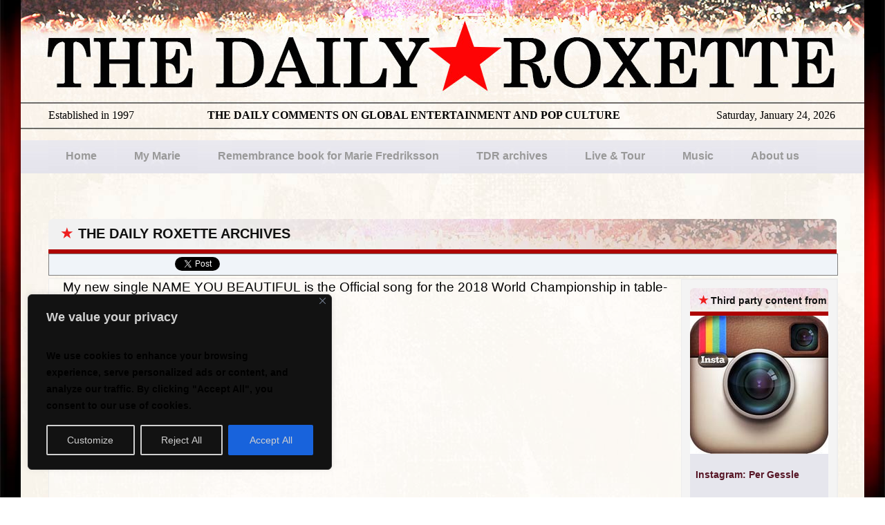

--- FILE ---
content_type: text/css
request_url: https://www.dailyroxette.com/wp-content/themes/tdr_v1.2/style.css
body_size: 10221
content:
/**

Theme Name: TDR Main 2020

Theme Description: Normal version 2020



*/
* { margin: 0; padding: 0; }
ul,li { list-style: none; }
a { outline: none; }
a img { border: none;    }
body { width: 100%; margin: 0 auto; text-align: left; color: #666; background-color: #000;  background: url(images/redback.jpg); background-position: center center; background-attachment: fixed; background-size: 100% 100%; background-repeat: no-repeat; }
.back_embed { width: 100%; margin: 0; background-image: none !important; }
.embed_back { margin: 0; }
.clear { clear: both; margin: 0; padding: 0; }
a:link { color: #561525; text-decoration: none; font-weight: bold; }
a:hover { color: #561525; text-decoration: none; font-weight: bold;}
a:active { color: #561525; text-decoration: none; font-weight: bold;}
a:visited { color: #561525; text-decoration: none; font-weight: bold;}
a.hdr:link { font-size: 36px; color: #fff; text-decoration: none; }
a.hdr:hover { font-size: 36px; color: #fff; text-decoration: none; }
a.hdr:active { font-size: 36px; color: #fff; text-decoration: none; }
a.hdr:visited { font-size: 36px; color: #fff; text-decoration: none; }

img {     }

@media screen { 

	#header { position: relative;    color: #fff; }
	#footer {  clear: left;   color: #999; font-family: 'Sintony', serif;  font-weight: normal; text-transform: uppercase; text-align: center; padding-left:15px; padding-right:15px; }
	#footer a { color: #fff; text-decoration: underline; }
	#container { position: relative;   text-align: center; background-color: #fffcf6;  background: url(images/grunge01.jpg);   }
	#hdrContainer {  }
	.post_tdr_breaking h1 { float: left; color: #fff; text-align: left; font-weight: bold;   }
	#hdr_right { position: absolute;  font-family: "Palatino Linotype", "Book Antiqua", "Palatino", serif; font-weight: normal;  color: #000; text-align: right; }
	.description { float: left;    }
	#hdr_middle { position: absolute;  font-family: "Palatino Linotype", "Book Antiqua", "Palatino", serif; font-weight: normal;  color: #000; }
	.description { float: left;  }
	#hdr_left { position: absolute;  font-family: "Palatino Linotype", "Book Antiqua", "Palatino", serif; font-weight: normal;  color: #000; }
	.description { float: left;  }
	#hdrRight { float: left;  text-align: left;  }
	#hdrRight ul {  }
	#hdrRight li { display: inline;  font-weight: bold;  }
	#hdrRight a { color: #fff; text-decoration: none; }
	.headerblank img { position: relative;  }
	.cky-notice, .cky-modal {
    font-family: Arial, Helvetica, sans-serif;
    }
	#content { position: relative;    text-align: left; clear: both;  /* background-color: #fffcf6; */ }
	.content_left {  }
	.post img { display: block;  width: auto; height: auto;   }
	.post { background-color: #f5f6fe; font-family: 'Fenix', serif;  text-align: justify; color: #000; float: left; position: relative; }
	.post_tdr_single_table {}
	.post_tdr_single { clear: both; font-family: pt-sans, sans-serif;  text-align: justify;  color: #000;  float: left; position: relative; }
	.post_tdr_single p {  }
	.post_tdr_single img {   height: auto; overflow: hidden;    }
	.post_tdr_single img.alignright { float: right;  }
	.post_tdr_single img.alignleft { float: left;  }
	.post_tdr_single_featured img { display: block;   height: auto; overflow: hidden;    }
	.post_tdr_single_image { background-color: #000; display: block;  height: auto; float: left; Overflow: hidden; border: 0px solid #000; }
	.post_tdr_single_feeds { font-family: pt-sans, sans-serif;  text-align: justify; color: #000;  word-wrap: break-word; }
	.post_tdr_single_feeds_small { font-family: pt-sans, sans-serif;  text-align: justify; color: #000;  position: relative; }
	.post_tdr_single_feeds_small_single { font-family: pt-sans, sans-serif;  text-align: justify; color: #000;  position: relative; }
	.post_page { font-family: pt-sans, sans-serif; text-align: justify; color: #000;  float: left; position: relative; }
	.post_page img { display: block;    }
	.post_page_image { display: block;  height: auto; float: left; Overflow: hidden; border: 0px solid #000;  }
	.post_page_image_semi { display: block;  height: auto; float: left; Overflow: hidden; border: 0px solid #000;  }
	.post_page_image_semi img {height:auto;  }
	.post_tdr_breaking { background-color: #6a1845; background-color: #ff6a6a; font-family: pt-sans-narrow, sans-serif; font-weight: bold; text-align: center; color: #000; float: left; position: relative; }
	.post_tdr_breakingsmall { background-color: #ff6a6a; font-family: pt-sans, sans-serif;  font-weight: bold; text-align: justify; color: #000; float: left; position: relative; }
	.post_tdr_first { font-family: pt-sans, sans-serif;  text-align: justify; color: #000;  border: 1px solid #eee; display: block;  float: left; position: relative;  background-color: #fff; background-color: rgba(255,255,255,0.7); background: url(images/back_tdr2.jpg); background-position:bottom center; background-size:cover;}
	.post_tdr_first:hover { text.decoration: none; background-color: #f4f4f4; }
	.post_tdr_first_b { font-family: pt-sans, sans-serif;  text-align: justify; color: #000;  border: 1px solid #eee; display: block;  float: left; position: relative;  background-color: #fff; background-color: rgba(255,255,255,0.7); background: url(images/back_tdr.jpg); background-position:bottom center; background-size:cover;}
	.post_tdr_first_b:hover { text.decoration: none; background-color: #f4f4f4; }
	.post_tdr_first_y { font-family: pt-sans, sans-serif;  text-align: justify; color: #000;  border: 1px solid #eee; display: block;  float: left; position: relative;  background-color: #fff; background-color: rgba(255,255,255,0.7);}
	.post_tdr_first_y:hover { text.decoration: none; background-color: #f4f4f4; }
	.post_tdr_first_v { font-family: pt-sans, sans-serif;  text-align: justify; color: #000;  border: 1px solid #eee; display: block;  float: left; position: relative;  background-color: #fff; background-color: rgba(255,255,255,0.7); overflow: hidden; }
	.post_tdr_first_v:hover { text.decoration: none; background-color: #f4f4f4; }
	.post_tdr_first2 { font-family: pt-sans, sans-serif;  text-align: justify; color: #000;  border: 1px solid #eee; display: block;  float: left; position: relative; background: url(images/back_tdr.jpg); background-position:bottom center; background-size:cover; }
	.post_tdr_first2:hover { text.decoration: none; background-color: #f4f4f4; }
	.post_tdr_first3 { font-family: pt-sans, sans-serif;  text-align: justify; color: #000;  border: 1px solid #eee; display: block;  float: left; position: relative; background-color: #fff; background-color: rgba(255,255,255,0.7);}
	.post_tdr_first3:hover { text.decoration: none; background-color: #f4f4f4; }
	.post_tdrfb { font-family: 'Sintony', sans-serif;  text-align: justify; color: #000;  border: 0px solid #eee; display: block;  float: left; position: relative; font-weight: normal; background-color: #fafbff; webkit-border-radius: 4px; moz-border-radius: 4px; border-radius: 4px; }
	.post_tdrfb:hover { text-decoration: none; text-color: #000; background-color: #f4f4f4; }
	.post_tdrfb:a { text-color: #000; }
	.post_tdrfb img { display: block;  height: auto; overflow: hidden;   }
	.post_tdrevent { font-family: 'Sintony', sans-serif;  text-align: justify; color: #000;  border: 0px solid #eee; display: block;  float: left; position: relative; font-weight: normal; background-color: #f9fef7; webkit-border-radius: 4px; moz-border-radius: 4px; border-radius: 4px; }
	.post_tdrevent:hover { text-decoration: none; text-color: #000; background-color: #f4f4f4; }
	.post_tdrevent:a { text-color: #000; }
	.post_tdr_first1 { float: left; position: relative; }
	.post_tdr_first_small { font-family: pt-sans, sans-serif;  font-weight: normal; text-align: justify; color: #000;  float: left; position: relative; }
	.post_tdr_first_small_b { font-family: pt-sans, sans-serif;  font-weight: normal; text-align: justify; color: #000;  float: left; position: relative; }
	.post_tdr_first_readmore { font-family: pt-sans, sans-serif;  font-weight: bold; text-align: justify; color: #000;  float: left; position: relative; text-align: right; }
	.post_tdr_second_readmore { font-family: pt-sans, sans-serif;  font-weight: bold; text-align: justify; color: #000;  float: left; position: relative; text-align: right; }
	.post_tdr_first img { display: block;   height: auto;  overflow: hidden;    }
	.post_tdr_first_b img { display: block;   height: auto;  overflow: hidden;    }
	.post_tdr_first_y img { display: block;   height: auto;  overflow: hidden;    }
	.post_tdr_second { font-family: pt-sans, sans-serif;  text-align: justify; color: #000;  height: auto;  float: left; position: relative; }
	.post_tdr_first_v img { display: block; height: auto;  overflow: hidden;   }
	.post_tdr_first2 img { display: block;  height: auto;  overflow: hidden;   }
	.post_tdr_first3 img { display: block;   height: auto;  overflow: hidden;   }
	.post_tdr_second { font-family: pt-sans, sans-serif;  text-align: justify; color: #000;  height: auto;  float: left; position: relative; }
	.post_tdr_second img { display: block;  height: auto; float: left;   }
	.post_tdr_first_image {  display: block;  height: auto; float: left; overflow: hidden;   }
	.post_tdr_first_image_b {  display: block;  height: auto; float: left; Overflow: hidden;   }
	.post_tdr_first_image_y {  display: block;  height: auto; float: left; Overflow: hidden;   }
	.post_tdr_first_image_v {  display: block; max-height: 300px; margin-left: 0px; margin-top: 0px; margin-bottom: 20px; width: 283px; height: auto; float: left; Overflow: hidden;   }
	.post_tdr_first_image2 {  display: block;  height: auto; float: left; Overflow: hidden;   }
	.post_tdr_first_image3 {  display: block;  height: auto; float: left; Overflow: hidden;   }
	.post_tdr_second_image { display: block;  width: auto; height: auto; float: left; Overflow: hidden; border: 1px solid #000; border-radius: 2px 2px 2px 2px;   }
	.post_sidebar { font-family: pt-sans, sans-serif;  text-align: justify; color: #000;  height: auto;  position: relative;   }
	.post_sidebar img { display: block;  width: auto; height: auto;   }
	.sidebar_admin { font-family: 'Sintony', serif;  font-weight: bold; color: #000;  position: relative; overflow: hidden; }
	.posttitle_tdr_single { clear: both; font-family: pt-sans-narrow, sans-serif;  font-weight: bold; text-align: justify; color: #000;  position: relative; /* background-color: rgba(255,255,255,0.4); */  }
	.posttitle_tdr_single_feed {  font-family: pt-sans-narrow, sans-serif;  font-weight: bold; text-align: justify; color: #000;  position: relative; float:left;}
	.posttitle_tdr_single_half { clear: both; font-family: pt-sans-narrow, sans-serif; font-weight: bold; text-align: justify; color: #000;   position: relative; }
	.posttitle_tdr { font-family: pt-sans-narrow, sans-serif;  font-weight: bold; color: #000;   text-align: center;   }
	.posttitle_tdr a:link { color: #000; text-decoration: none; }
	.posttitle_tdr a:hover { color: #000; text-decoration: none; }
	.posttitle_tdr:hover { color: #000; text-decoration: none; }
	.posttitle_tdr a:active { color: #000; text-decoration: none; }
	.posttitle_tdr a:visited { color: #000; text-decoration: none; }
	.posttitle_tdr_page { font-family: pt-sans-narrow, sans-serif;  font-weight: bold; color: #000; width: 100%;  text-align: left; padding-left:20px; padding-right:20px; background-color: rgba(255,255,255,0.4); -moz-box-sizing: border-box; -webkit-box-sizing: border-box; box-sizing: border-box; }
	.posttitle_tdr_page a:link { color: #000; text-decoration: none; }
	.posttitle_tdr_page a:hover { color: #000; text-decoration: none; }
	.posttitle_tdr_page:hover { color: #000; text-decoration: none; }
	.posttitle_tdr_page a:active { color: #000; text-decoration: none; }
	.posttitle_tdr_page a:visited { color: #000; text-decoration: none; }
	.posttitle_tdr_b { font-family: pt-sans-narrow, sans-serif;  font-weight: bold; color: #000;  text-align: center;  position: relative; }
	.posttitle_tdr_b a:link { color: #000; text-decoration: none; }
	.posttitle_tdr_b a:hover { color: #000; text-decoration: none; }
	.posttitle_tdr_b:hover { color: #000; text-decoration: none; }
	.posttitle_tdr_b a:active { color: #000; text-decoration: none; }
	.posttitle_tdr_b a:visited { color: #000; text-decoration: none; }
	.posttitle_tdr_y { font-family: pt-sans-narrow, sans-serif; font-weight: bold; color: #000;   text-align: center;  position: relative; }
	.posttitle_tdr_y a:link { color: #000; text-decoration: none; }
	.posttitle_tdr_y a:hover { color: #000; text-decoration: none; }
	.posttitle_tdr_y:hover { color: #000; text-decoration: none; }
	.posttitle_tdr_y a:active { color: #000; text-decoration: none; }
	.posttitle_tdr_y a:visited { color: #000; text-decoration: none; }
	.posttitle_tdr_v { font-family: pt-sans-narrow, sans-serif;  font-weight: bold; color: #000;   text-align: center;  position: relative; }
	.posttitle_tdr_v a:link { color: #000; text-decoration: none; }
	.posttitle_tdr_v a:hover { color: #000; text-decoration: none; }
	.posttitle_tdr_v:hover { color: #000; text-decoration: none; }
	.posttitle_tdr_v a:active { color: #000; text-decoration: none; }
	.posttitle_tdr_v a:visited { color: #000; text-decoration: none; }
	.posttitle_tdr2 { font-family: pt-sans-narrow, sans-serif;  font-weight: bold;  text-align: center; color: #000;   }
	.posttitle_tdr2 a:link { color: #000; text-decoration: none; }
	.posttitle_tdr2 a:hover { color: #000; text-decoration: underline; }
	.posttitle_tdr2 a:active { color: #000; text-decoration: none; }
	.posttitle_tdr2 a:visited { color: #000; text-decoration: none; }
	.posttitle_tdr3 { font-family: pt-sans-narrow, sans-serif;  font-weight: bold;  text-align: center; color: #000;  }
	.posttitle_tdr3 a:link { color: #000; text-decoration: none; }
	.posttitle_tdr3 a:hover { color: #000; text-decoration: underline; }
	.posttitle_tdr3 a:active { color: #000; text-decoration: none; }
	.posttitle_tdr3 a:visited { color: #000; text-decoration: none; }
	.postmeta_tdr { font-family: 'Sintony', serif;  font-weight: normal; text-transform: uppercase; text-align: justify; color: #000;  text-align: center;  }
	.postmeta_tdr_b { font-family: 'Sintony', serif;  font-weight: normal; text-transform: uppercase; text-align: justify; color: #000; float: left; text-align: center; position: relative; }
	.postmeta_tdr_breaking { font-family: 'Sintony', serif;  font-weight: normal; text-transform: uppercase; text-align: justify; color: #000;  position: relative; }
	.postmeta_tdr_breaking a { color: #000; text-decoration: none; }
	.postmeta_tdr2 { font-family: 'Sintony', serif;  font-weight: normal; text-align: justify; text-transform: uppercase; color: #000;  float: left; Position: relative; }
	.subheadline { font-family: 'Sintony', serif;  text-align: center; color: #000; position: relative; }
	.subsubheadline { font-family: 'Sintony', serif;  font-weight: normal; text-align: justify; text-transform: uppercase; color: #000;  float: left; Position: relative; }
	h2 { color: #000000;  }
	h2 a { color: #000000;  text-decoration: none; }
	h2.pagetitle {  }
	h3 { color: #000000;  }
	h3#comments { color: #87b83d;  }
	h3#respond { color: #87b83d;  }
	.topbox {  background-color: #fff; background-color: rgba(255,255,255,0.4); font-weight: bold; border: 1px solid #eee; display: block; float: left; }
	.topbox_title {  overflow: hidden; font-family: pt-sans-narrow, sans-serif; color: #686868;  text-align: center;  vertical-align: bottom; position: relative; background-color: transparent; }
	.topbox_subtitle {   overflow: hidden; font-family: pt-sans-narrow, sans-serif; color: #686868;  text-align: center;  vertical-align: bottom; position: relative; background-color: transparent; }
	.topbox_subtitle2 {  padding-top:15px;height:40px; overflow: hidden; font-family: pt-sans-narrow, sans-serif; color: #686868;  text-align: center;  vertical-align: bottom; position: relative; background-color:#fffafa; border:1px solid #eee;}
	.topbox_subtitle2:hover {background-color:#eee}
	.topbox2 {  margin: 0 auto;background-color: #fff; font-weight: bold; border: 1px solid #eee; display: block; float: left; -moz-box-sizing: border-box; -webkit-box-sizing: border-box; box-sizing: border-box; }
	.topbox:hover { background-color: #f4f4f4; }
	.tdrbox {  font-weight: bold; border: 0px solid #eee; display: block; float: left;  }
	.tdrbox_title {  overflow: hidden; font-family: pt-sans-narrow, sans-serif; text-transform:uppercase; color: #111; text-align: left;  vertical-align: bottom; position: relative;  background-color: #de0e0e; background: url(images/menuback.jpg); background: url(images/tabheaderback.jpg); background-position: top center; -webkit-border-top-left-radius: 6px;-webkit-border-top-right-radius: 6px;-moz-border-radius-topleft: 6px;-moz-border-radius-topright: 6px;border-top-left-radius: 6px;border-top-right-radius: 6px; }
	.tdrbox_title_right {   overflow: hidden; font-family: pt-sans-narrow, sans-serif; text-transform:none; color: #111;  text-align: left;   vertical-align: bottom; position: relative;  background-color: #e6e6ed;  }
	.tdrbox_title_bottom {  overflow: hidden; font-family: pt-sans-narrow, sans-serif; text-transform:none; color: #111;  text-align: left;  vertical-align: bottom; position: relative;  background-color: #e6e6ed;  }

	.tdrfbbox {  background-color: #3b579d; font-weight: bold; border: 0px solid #eee; display: block; float: left;  }
	.tdrfbbox_title {  overflow: hidden; font-family: pt-sans-narrow, sans-serif; color: #111; text-transform:uppercase;  text-align: left;  vertical-align: bottom; position: relative; background-color: #de0e0e; background: url(images/menuback.jpg); background: url(images/tabheaderback.jpg);  background-position: top center; -webkit-border-top-left-radius: 6px;-webkit-border-top-right-radius: 6px;-moz-border-radius-topleft: 6px;-moz-border-radius-topright: 6px;border-top-left-radius: 6px;border-top-right-radius: 6px;  }
	.tdrfbbox_header {  background-color: #3b579d; font-weight: bold; border: 0px solid #eee; display: block; float: right;  }
	.tdrfbbox_header_title {  overflow: hidden; font-family: pt-sans-narrow, sans-serif; color: #fff;  text-align: center;  vertical-align: bottom; position: relative; background-color: transparent; }
	.tdreventbox_header {  background-color: #0b7813; background-color: #72a86d; font-weight: bold; border: 0px solid #eee; display: block;  }
	.tdreventbox_header_title {  overflow: hidden; font-family: pt-sans-narrow, sans-serif; color: #fff;  text-align: center;  vertical-align: bottom; position: relative; background-color: transparent; }
	.tdreventbox_sub {  font-family: pt-sans, sans-serif; font-weight: normal; color: #fff;  text-align: center; vertical-align: bottom; position: relative; background-color: transparent; }
	.tdreventbox_sub a { color: #fff; }
	.tdrsearchbox_header {  background-color: #ab0707; font-weight: bold; border: 0px solid #eee; display: block;   }
	.tdrsearchbox_header_title {  overflow: hidden; font-family: pt-sans-narrow, sans-serif; color: #fff;  text-align: center;  vertical-align: bottom; position: relative; background-color: transparent; }
	.upperpart { background-color: #fffcf6; background-image: url(/images/rightcolumn.jpg); background-position: bottom;  position: relative; overflow: hidden; }
	.tdrsocialbox {  background-color: #faf5eb; font-weight: bold; border: 0px solid #eee; display: block; float: right;  }
	.single_right {  font-family: pt-sans, sans-serif;  background-color: #f4f4f4; border: 1px solid #eee; display: block; float: right;  }
	.single_right img { height:auto;   }
	.single_left { display: block; float: left;  }
	.single_full {background-color:#ffffff; background-color: rgba(255,255,255,0.4);display:inline-block;border: 1px solid #eee; overflow:hidden; }
	.goodreporter {  background-color: #fff; font-weight: bold; border: 0px solid #eee; display: block; float: left; clear: both;  }
	.othernews { background-color: #fff; background-color: rgba(255,255,255,0.4);font-weight: bold; border: 0px solid #eee; display: block; float: left; clear: both;   }
	.tdr_readmore {  background-color: #980012; font-weight: bold; border: 0px solid #eee; display: block; float: left; clear: both;  font-family: pt-sans-narrow, sans-serif;text-align:center;}
	.tdr_readmore_text { font-family: pt-sans-narrow, sans-serif;  font-weight: bold; color: #fff;   position: relative; text-align: center; }
	.tdr_readmore_text a { color: #fff; }
	#logos { border-top: 2px white solid;  }
	.entry_tdr_second {  overflow: hidden; }
	.entry_tdr_second p {  }
	.entry_tdr_second ul {  list-style-type: none;  }
	.entry_tdr_second ul li {  background: url(/wp-includes/images/bullet.gif) top left no-repeat; }
	.postentry_yt { overflow: hidden; font-weight: bold;  }
	.postentry {  overflow: hidden; }
	.postentry img {  }
	.postentry p {  }
	.postentry ul {  list-style-type: none;  }
	.postentry ul li {  background: url(/wp-includes/images/bullet.gif) top left no-repeat; }
	.akst_link { display: block;  }
	.postmetadata {  clear: both; }
	.comments {  }
	.alt { display: block;  }
	a.comments:link { color: #87b83d; text-decoration: underline; }
	.entry p {  }
	.entry img {  }
	.entry .akst_link { display: block;  }
	.entry ul {  list-style-type: none;  }
	.entry ul li {  background: url(/wp-includes/images/bullet.gif) top left no-repeat; }
	.navigation { clear: both; float: left; display: block;  }
	small { display: block; font-weight: bold; }
	small.commentmetadata { display: block;  font-weight: bold; }
	blockquote {  color: #111;  font-style: italic; }
	#search { float: left; border: 1px solid #87b83d; }
	input#s {  }
	.aligncenter { display: block;  }
	.alignleft { float: left; margin-right:20px;}
	.alignright { float: right; margin-left:20px;}
	.wp-caption { -moz-box-sizing: border-box; -webkit-box-sizing: border-box; box-sizing: border-box;
 border: 1px solid #eee;
 text-align: left;
 padding-top: 0px;
 margin-bottom: 20px;
 margin-top: 20px;
 -moz-border-radius: 3px;
 -khtml-border-radius: 3px;
 -webkit-border-radius: 3px;
 border-radius: 3px;
 background-repeat: no-repeat;
 background-position: center bottom;
 max-width:100% !important;
 }
 .wp-caption img {
 margin: 0;
 padding: 0;
 border: 0 none;   
 }
 .wp-caption p.wp-caption-text {
 font-size: 14px;
 line-height: 17px;
 font-weight: bold;
 padding: 8px;
 margin: 0;
 }
	textarea {  font-family: Arial, Sans-Serif;  }
	div.vertical-line { background-color: black;  Position: absolute;  }
	div.horizontal-line { clear: both; background-color: black; position: relative;  }
	div.wrap-line {  position: relative;  float: left; }
	.wrap { border-radius: 2px 2px 2px 2px; webkit-box-shadow: 0 1px 4px 		rgba(0, 0, 0, 0.3), 0 0 40px 		rgba(0, 0, 0, 0.1) inset; moz-box-shadow: 0 1px 4px rgba(0, 0, 0, 0.3), 0 0 40px rgba(0, 0, 0, 0.1) inset; box-shadow: 0 1px 4px 		rgba(0, 0, 0, 0.3), 0 0 40px 		rgba(0, 0, 0, 0.1) inset; }
	.main-navigation { clear: both;  position: relative; background-color: #f4efdb; background: url(images/menuback.jpg); font-family: pt-sans, sans-serif;  font-weight: bold; text-align: left; color: #222;  }
	ul.nav-menu,
		div.nav-menu > ul {  }
	.nav-menu li { display: inline-block; position: relative; }
	.nav-menu li a { color: #999; display: block;  text-decoration: none; background: url(images/menu.jpg); background-position: center center; background-repeat: no-repeat; }
	.nav-menu li:hover > a,	.nav-menu li a:hover { background: url(images/menu_o.jpg); background-position: center center; background-repeat: no-repeat; color:#ec5355; }
	.nav-menu .sub-menu,	.nav-menu .children { background: url(images/menu_o.jpg); background-position: center center; background-repeat: no-repeat; border: 0px; border-top: 0; display: none;  position: absolute;  z-index: 99999; }
	.nav-menu .sub-menu ul,	.nav-menu .children ul { background: none; background-color: #6a1845; border-left: 0;  }
	ul.nav-menu ul a,	.nav-menu ul ul a { background: none; background-color: #e5e5ec; color: #999;  display: inline-block; }
	ul.nav-menu ul a:hover,	.nav-menu ul ul a:hover { background: none; background-color: #cacaca; }
	ul.nav-menu li:hover > ul,	.nav-menu ul li:hover > ul { background: none; background-color: #cacaca; display: block;  }
	.nav-menu .current_page_item > a,	.nav-menu .current_page_ancestor > a,	.nav-menu .current-menu-item > a,	.nav-menu .current-menu-ancestor > a { color: #000; background: url(images/menu_u.jpg); background-position: center center; background-repeat: no-repeat; }
	.menu-toggle { display: none; }
	.navbar { background-color: #e5e5ec;  }
	.oneall_social_login_providers { overflow: hidden; background-color: #fffcf6; }
	div.tiled-gallery-item { display: block; width: inherit; }
	.jp-carousel-slide { position: absolute;  }
	.topbox_color_table {  text-decoration: none; font-family: 'Open Sans', sans-serif; color: #fff;  text-align: left; font-weight: bold;  }
	.left_stripe_outer {display:inline-block;height:auto;overflow:visible;}
	.left_stripe_inner {display:inline-block;height:auto;overflow:visible;/*background-color:#fffcf6;*/}
	.left_stripe_outer_rightbar {}
	.left_stripe_inner_rightbar {}
	.greyhover {}
	.greyhover:hover { background-color: #eee; background:#eee;}
	
	.embed-container { position: relative;  padding-bottom: 100%;  height: 0;  overflow: hidden;   max-width: 100%;   height: auto; }
    .embed-container iframe,
    .embed-container object,
    .embed-container embed {      position: absolute;      top: 0;      left: 0;      width: 100%;      height: 100%;    }



	.post_disco_image img {max-height:120px;width:auto;margin-top:20px;margin-bottom:20px;   }
	.topbox_color { height: 6px; width: 100%; text-decoration: none; font-family: 'Open Sans', sans-serif; color: #fff; font-size: 13px; text-align: left; font-weight: bold; padding: 0px; }
	.login form { box-shadow: 0px 0px 0px rgba(0, 0, 0, 0) !important; border: 0px solid #000!important; }
	#bbpress-forums li.bbp-body div.bbp-reply-author img.avatar { 	.wp-user-avatar { width: 50px; height: auto; }}
	.bottominfo_all {position: absolute;top: 349px;width:283px;height:16px;background-color: #444444; display:inline-block;}
	.bottombar_fb { font-family: 'Open Sans', sans-serif; color: #fff; font-size: 13px; text-align: right; font-weight: normal; padding: 8px; line-height: 9px; position: absolute; top: 370px; width: 255px; height: 10px; }
	.bottombar_fb a:link { color: #fff; text-decoration: none; }
	.bottombar_fb a:visited { color: #fff; text-decoration: none; }
	.bottominfo_fb { font-family: 'Sintony', sans-serif; color: #fff; font-size: 10px; text-align: right; font-weight: normal; padding: 8px; position: absolute; top: 343px; right: 10px;  }
	.bottominfo_fb a {color: #fff;}
	.bottomsource_fb { font-family: 'Sintony', sans-serif; color: #fff; font-size: 10px; text-align: right; font-weight: bold; padding-top: 1px; padding-bottom:1px;padding-left:10px;padding-right:10px; position: absolute; top: 349px; left: 0px; background-color: #c8144b; }
	.bottomsource_fb a {color: #fff;}
	.bottombanner_fb { position: absolute; top: 0px; left: 10px; }
	.bottomfader_fb { position: absolute; top: 335px; left: 10px; }
	.bottomlogo_fb { position: absolute; top: 395px; left: 10px; }
	.bottomlogo_fb img { max-width: 25px; border-radius: 2px 2px 2px 2px; webkit-box-shadow: 0 1px 4px rgba(0, 0, 0, 0.3), 0 0 40px rgba(0, 0, 0, 0.1) inset; moz-box-shadow: 0 1px 4px rgba(0, 0, 0, 0.3), 0 0 40px rgba(0, 0, 0, 0.1) inset; box-shadow: 0 1px 4px rgba(0, 0, 0, 0.3), 0 0 40px rgba(0, 0, 0, 0.1) inset;   }
	.streambox_over {position: absolute;top: 0px;width:283px;height:349px;background: url(images/blank.gif); display:inline-block;}
	.streambox_over:hover {background: url(images/streambox_over.png);}
	.post_streambox { width: 283px; height: 400px; margin-left: 0px; line-height: 12px; margin-right: 2px; margin-top: 0px; margin-bottom: 10px; float: left; position: relative; }
	.post_streambox img { display: block; max-width: 283px !important; max-height: 250px !important; margin-left: -10px; margin-top: -20px; margin: 0 auto; margin-bottom: -20px; width: auto; height: auto;   }
	.post_embed { width: 283px; height: 400px; margin-left: 0px; line-height: 12px; margin-right: 0px; margin-top: -402px; margin-bottom: 0px; position: absolute; }
	.post_embed img { display: block; max-width: 283px !important; max-height: 250px !important; margin-left: -10px; margin-top: -20px; margin: 0 auto; margin-bottom: -20px; width: auto; height: auto;   }
	.post_fb_tdr { background-color: #fcfcff; background: url(images/back_fb_tdr.jpg); background-repeat: no-repeat; font-family: 'Sintony', sans-serif; font-size: 10px; text-align: justify; color: #000; width: 283px; height: 400px; margin-left: 0px; margin-right: 0px; margin-bottom:4px;  float: left; border: 1px solid #ddd; position: relative; overflow: hidden; border-radius: 2px 2px 2px 2px;   }
	.post_fb_tdr:first-line { font-weight: bold; }
	.post_fb_tdr img { display: block; max-width: 200px; max-height: 200px; margin-left: -10px; margin-top: -20px; margin: 0 auto; margin-bottom: -15px; width: auto; height: auto;   }
	.post_web_tdr { background-color: #fcfcff; background: url(images/back_web_tdr.jpg); background-repeat: no-repeat; font-family: 'Sintony', sans-serif; font-size: 10px; text-align: justify; color: #000; width: 283px; height: 400px; margin-left: 0px; margin-right: 0px; margin-bottom:4px;  float: left; border: 1px solid #ddd; position: relative; overflow: hidden; border-radius: 2px 2px 2px 2px; }
	.post_web_tdr:first-line { font-weight: bold; }
	.post_web_tdr img { display: block; width: 283px; margin-top: -20px; margin: 0 auto; margin-bottom: -20px; height: auto; overflow: hidden;   }
	.post_web_tdr_image { display: block; max-height: 150px; margin-left: 0px; margin-top: 0px; margin-bottom: -10px; width: 283px; height: auto; float: left; Overflow: hidden; border: 0px; border-radius: 2px 2px 2px 2px; }
	.post_web_fb_image { display: block; max-height: 150px; margin-left: 0px; margin-top: 0px; margin-bottom: -10px; width: 283px; height: auto; float: left; Overflow: hidden; border: 0px; border-radius: 2px 2px 2px 2px; }
	.post_web_fb_image img {width:283px;height:auto;  }
	.post_web_live { background-color: #fcfcff; background: url(images/back_live.jpg); background-repeat: no-repeat; font-family: 'Sintony', sans-serif; font-size: 10px; text-align: justify; color: #000; width: 283px; height: 400px; margin-left: 0px; margin-right: 0px; margin-bottom:4px;  float: left; border: 1px solid #ddd; position: relative; overflow: hidden; border-radius: 2px 2px 2px 2px; }
	.post_web_live:first-line { font-weight: bold; }
	.post_web_live img { display: block; width: 283px; margin-top: -20px; margin: 0 auto; margin-bottom: -20px; height: auto; overflow: hidden;   }
	.post_web_live_image { display: block; max-height: 150px; margin-left: 0px; margin-top: 0px; margin-bottom: -10px; width: 283px; height: auto; float: left; Overflow: hidden; border: 0px; border-radius: 2px 2px 2px 2px; }
	.post_web_disco { background-color: #fcfcff; background: url(images/back_disco.jpg); background-repeat: no-repeat; font-family: 'Sintony', sans-serif; font-size: 10px; text-align: justify; color: #000; width: 283px; height: 400px; margin-left: 0px; margin-right: 0px; margin-bottom:4px;  float: left; border: 1px solid #ddd; position: relative; overflow: hidden; border-radius: 2px 2px 2px 2px; }
	.post_web_disco:first-line { font-weight: bold; }
	.post_web_disco img { display: block;   margin: 0 auto; margin-top: 40px;margin-bottom: 50px; height: 183px; width:auto; overflow: hidden;border:2px white solid;  }
	.post_web_disco_image { display: block; margin-left: 0px; margin-top: 0px; margin-bottom: -10px; width: 283px; max-height: 283px; float: left; overflow: hidden; border: 0px; border-radius: 2px 2px 2px 2px; }
	.post_web_lyrics { background-color: #fcfcff; background: url(images/back_lyrics.jpg); background-repeat: no-repeat; font-family: 'Sintony', sans-serif; font-size: 10px; text-align: justify; color: #000; width: 283px; height: 400px; margin-left: 0px; margin-right: 0px; margin-bottom:4px;  float: left; border: 1px solid #ddd; position: relative; overflow: hidden; border-radius: 2px 2px 2px 2px; }
	.post_web_lyrics:first-line { font-weight: bold; }
	.post_web_lyrics img { display: block;   margin: 0 auto; margin-top: 40px;margin-bottom: 50px; height: 183px; width:auto; overflow: hidden;border:2px white solid;}
	.post_web_disco_lyrics { display: block; margin-left: 0px; margin-top: 0px; margin-bottom: -10px; width: 283px; max-height: 283px; float: left; overflow: hidden; border: 0px; border-radius: 2px 2px 2px 2px; }
	.post_diary { background-color: #fcfcff; background: url(images/back_diary.jpg); background-repeat: no-repeat; font-family: 'Sintony', sans-serif; font-size: 10px; text-align: justify; color: #000; width: 283px; height: 400px; margin-left: 0px; margin-right: 0px; margin-bottom:4px;  float: left; border: 1px solid #ddd; position: relative; overflow: hidden; border-radius: 2px 2px 2px 2px; }
	.post_diary:first-line { font-weight: bold; }
	.post_diary img { display: block; max-width: 283px; max-height: 250px; margin-left: -10px; margin-top: -20px; margin: 0 auto; margin-bottom: -20px; width: auto; height: auto; }

	.post_web_rxb { background-color: #fcfcff; background: url(images/back_web_rxb.jpg); background-repeat: no-repeat; font-family: 'Sintony', sans-serif; font-size: 10px; text-align: justify; color: #000; width: 283px; height: 400px; margin-left: 0px; margin-right: 0px; margin-bottom:4px;  float: left; border: 1px solid #ddd; position: relative; overflow: hidden; border-radius: 2px 2px 2px 2px; }
	.post_web_rxb:first-line { font-weight: bold; }
	.post_web_rxb img { display: block; max-width: 283px; max-height: 250px; margin-left: -10px; margin-top: -20px; margin: 0 auto; margin-bottom: -20px; width: auto; height: auto; }
	.post_web_gessle { background-color: #fcfcff; background: url(images/back_gessle_com.jpg); background-repeat: no-repeat; font-family: 'Sintony', sans-serif; font-size: 10px; text-align: justify; color: #000; width: 283px; height: 400px; margin-left: 0px; margin-right: 0px; margin-bottom:4px;  float: left; border: 1px solid #ddd; position: relative; overflow: hidden; border-radius: 2px 2px 2px 2px; }
	.post_web_gessle:first-line { font-weight: bold; }
	.post_web_gessle img { display: block; max-width: 283px; max-height: 250px; margin-left: -10px; margin-top: -20px; margin: 0 auto; margin-bottom: -20px; width: auto; height: auto; }
	.post_web_roxse { background-color: #fcfcff; background: url(images/back_rox_se.jpg); background-repeat: no-repeat; font-family: 'Sintony', sans-serif; font-size: 10px; text-align: justify; color: #000; width: 283px; height: 400px; margin-left: 0px; margin-right: 0px; margin-bottom:4px;  float: left; border: 1px solid #ddd; position: relative; overflow: hidden; border-radius: 2px 2px 2px 2px; }
	.post_web_roxse:first-line { font-weight: bold; }
	.post_web_roxse img { display: block; max-width: 283px; max-height: 250px; margin-left: -10px; margin-top: -20px; margin: 0 auto; margin-bottom: -20px; width: auto; height: auto; }
	.post_web_roxse2 { background-color: #fcfcff; background: url(images/back_rox_se.jpg); background-repeat: no-repeat; font-family: 'Sintony', sans-serif; font-size: 10px; text-align: justify; color: #000; width: 283px; height: 400px; margin-left: 0px; margin-right: 0px; margin-bottom:4px;  float: left; border: 1px solid #ddd; position: relative; overflow: hidden; border-radius: 2px 2px 2px 2px; }
	.post_web_roxse2:first-line { font-weight: bold; }
	.post_web_roxse2 img { display: block; max-width: 283px; max-height: 250px; margin: 0 auto; margin-left: -30px; margin-top: -30px; margin-bottom: 20px; padding: 0; }
	.post_web_soap { background-color: #fcfcff; background: url(images/back_gessle_com.jpg); background-repeat: no-repeat; font-family: 'Sintony', sans-serif; font-size: 10px; text-align: justify; color: #000; width: 283px; height: 400px; margin-left: 0px; margin-right: 0px; margin-bottom:4px;  float: left; border: 1px solid #ddd; position: relative; overflow: hidden; border-radius: 2px 2px 2px 2px; }
	.post_web_soap:first-line { font-weight: bold; }
	.post_web_soap img { display: block; max-width: 283px; max-height: 250px; margin-left: -10px; margin-top: -20px; margin: 0 auto; margin-bottom: -20px; width: auto; height: auto; }
	.post_web_gtse { background-color: #fcfcff; background: url(images/back_gt_se.jpg); background-repeat: no-repeat; font-family: 'Sintony', sans-serif; font-size: 10px; text-align: justify; color: #000; width: 283px; height: 400px; margin-left: 0px; margin-right: 0px; margin-bottom:4px;  float: left; border: 1px solid #ddd; position: relative; overflow: hidden; border-radius: 2px 2px 2px 2px; }
	.post_web_gtse:first-line { font-weight: bold; }
	.post_web_gtse img { display: block; max-width: 283px; max-height: 250px; margin-left: -10px; margin-top: -20px; margin: 0 auto; margin-bottom: -20px; width: auto; height: auto; }
	.post_fb_rox { background-color: #fcfcff; background: url(images/back_fb_rox.jpg); background-repeat: no-repeat; font-family: 'Sintony', sans-serif; font-size: 10px; text-align: justify; color: #000; width: 283px; height: 400px; margin-left: 0px; margin-right: 0px; margin-bottom:4px;  float: left; border: 1px solid #ddd; position: relative; overflow: hidden; border-radius: 2px 2px 2px 2px; }
	.post_fb_rox:first-line { font-weight: bold; }
	.post_fb_rox img { display: block; max-width: 153px; max-height: 250px; margin-left: -10px; margin-top: -20px; margin: 0 auto; margin-bottom: -20px; width: auto; height: auto; }
	.post_fb_rxc { background-color: #fcfcff; background: url(images/back_fb_rxc.jpg); background-repeat: no-repeat; font-family: 'Sintony', sans-serif; font-size: 10px; text-align: justify; color: #000; width: 283px; height: 400px; margin-left: 0px; margin-right: 0px; margin-bottom:4px;  float: left; border: 1px solid #ddd; position: relative; overflow: hidden; border-radius: 2px 2px 2px 2px; }
	.post_fb_rxc:first-line { font-weight: bold; }
	.post_fb_rxc img { display: block; max-width: 153px; max-height: 250px; margin-left: -10px; margin-top: -20px; margin: 0 auto; margin-bottom: -20px; width: auto; height: auto; }
	.post_fb_mf { background-color: #fcfcff; background: url(images/back_fb_mf.jpg); background-repeat: no-repeat; font-family: 'Sintony', sans-serif; font-size: 10px; text-align: justify; color: #000; width: 283px; height: 400px; margin-left: 0px; margin-right: 0px; margin-bottom:4px;  float: left; border: 1px solid #ddd; position: relative; overflow: hidden; border-radius: 2px 2px 2px 2px; }
	.post_fb_mf:first-line { font-weight: bold; }
	.post_fb_mf img { display: block; max-width: 153px; max-height: 250px; margin-left: -10px; margin-top: -20px; margin: 0 auto; margin-bottom: -20px; width: auto; height: auto; }
	.post_fb_gt { background-color: #fcfcff; background: url(images/back_fb_gt.jpg); background-repeat: no-repeat; font-family: 'Sintony', sans-serif; font-size: 10px; text-align: justify; color: #000; width: 283px; height: 400px; margin-left: 0px; margin-right: 0px; margin-bottom:4px;  float: left; border: 1px solid #ddd; position: relative; overflow: hidden; border-radius: 2px 2px 2px 2px; }
	.post_fb_gt:first-line { font-weight: bold; }
	.post_fb_gt img { display: block; max-width: 153px; max-height: 250px; margin-left: -10px; margin-top: -20px; margin: 0 auto; margin-bottom: -20px; width: auto; height: auto; }
	.post_fb_pg { background-color: #fcfcff; background: url(images/back_fb_pg.jpg); background-repeat: no-repeat; font-family: 'Sintony', sans-serif; font-size: 10px; text-align: justify; color: #000; width: 283px; height: 400px; margin-left: 0px; margin-right: 0px; margin-bottom:4px;  float: left; border: 1px solid #ddd; position: relative; overflow: hidden; border-radius: 2px 2px 2px 2px; }
	.post_fb_pg:first-line { font-weight: bold; }
	.post_fb_pg img { display: block; max-width: 153px; max-height: 250px; margin-left: -10px; margin-top: -20px; margin: 0 auto; margin-bottom: -20px; width: auto; height: auto; }
	.post_fb_tpga { background-color: #fcfcff; background: url(images/back_fb_tpga.jpg); background-repeat: no-repeat; font-family: 'Sintony', sans-serif; font-size: 10px; text-align: justify; color: #000; width: 283px; height: 400px; margin-left: 0px; margin-right: 0px; margin-bottom:4px;  float: left; border: 1px solid #ddd; position: relative; overflow: hidden; border-radius: 2px 2px 2px 2px; }
	.post_fb_tpga:first-line { font-weight: bold; }
	.post_fb_tpga img { display: block; max-width: 153px; max-height: 250px; margin-left: -10px; margin-top: -20px; margin: 0 auto; margin-bottom: -20px; width: auto; height: auto; }
	.post_dm_pg { background-color: #fcfcff; background: url(images/back_dm_pg.jpg); background-repeat: no-repeat; font-family: 'Sintony', sans-serif; font-size: 10px; text-align: justify; color: #000; width: 283px; height: 400px; margin-left: 0px; margin-right: 0px; margin-bottom:4px;  float: left; border: 1px solid #ddd; position: relative; overflow: hidden; border-radius: 2px 2px 2px 2px; }
	.post_dm_pg:first-line { font-weight: bold; }
	.post_dm_pg img { display: block; width: 223px !important; max-height: 250px; margin-left: 20px !important; margin-top: -20px; margin: 0 auto; margin-bottom: 20px; width: auto; height: auto; border: 0px solid #000 !important; }
	.post_dm_rox { background-color: #fcfcff; background: url(images/back_dm_rox.jpg); background-repeat: no-repeat; font-family: 'Sintony', sans-serif; font-size: 10px; text-align: justify; color: #000; width: 283px; height: 400px; margin-left: 0px; margin-right: 0px; margin-bottom:4px;  float: left; border: 1px solid #ddd; position: relative; overflow: hidden; border-radius: 2px 2px 2px 2px; }
	.post_dm_rox:first-line { font-weight: bold; }
	.post_dm_rox img { display: block; width: 223px !important; max-height: 250px; margin-left: 20px !important; margin-top: -20px; margin: 0 auto; margin-bottom: 20px; width: auto; height: auto; border: 0px solid #000 !important; }
	.post_yt_rox { background-color: #fcfcff; background: url(images/back_yt_rox.jpg); font-family: 'Sintony', sans-serif; font-size: 10px; text-align: justify; color: #000; width: 283px; height: 400px; margin-left: 0px; margin-right: 0px; margin-bottom:4px;  float: left; border: 1px solid #ddd; position: relative; overflow: hidden; border-radius: 2px 2px 2px 2px; }
	.post_yt_rox:first-line { font-weight: bold; }
	.post_yt_rox iframe { display: block; max-width: 283px; max-height: 300px; margin-left: 0px; margin-top: -25px; margin-bottom: 20px; width: 283; }
	.post_yt_roxvevo { background-color: #fcfcff; background: url(images/back_yt_roxvevo.jpg); font-family: 'Sintony', sans-serif; font-size: 10px; text-align: justify; color: #000; width: 283px; height: 400px; margin-left: 0px; margin-right: 0px; margin-bottom:4px;  float: left; border: 1px solid #ddd; position: relative; overflow: hidden; border-radius: 2px 2px 2px 2px; }
	.post_yt_roxvevo:first-line { font-weight: bold; }
	.post_yt_roxvevo iframe { display: block; max-width: 283px; max-height: 300px; margin-left: 0px; margin-top: -25px; margin-bottom: 20px; width: 283; }
	.post_yt_tdr { background-color: #fcfcff; background: url(images/back_yt_tdr.jpg); font-family: 'Sintony', sans-serif; font-size: 10px; text-align: justify; color: #000; width: 283px; height: 400px; margin-left: 0px; margin-right: 0px; margin-bottom:4px;  float: left; border: 1px solid #ddd; position: relative; overflow: hidden; border-radius: 2px 2px 2px 2px; }
	.post_yt_tdr:first-line { font-weight: bold; }
	.post_yt_tdr iframe { display: block; max-width: 283px; max-height: 300px; margin-left: 0px; margin-top: -25px; margin-bottom: 20px; width: 283; }
	.post_yt_ghv { background-color: #fcfcff; background: url(images/back_yt_pg.jpg); font-family: 'Sintony', sans-serif; font-size: 10px; text-align: justify; color: #000; width: 283px; height: 400px; margin-left: 0px; margin-right: 0px; margin-bottom:4px;  float: left; border: 1px solid #ddd; position: relative; overflow: hidden; border-radius: 2px 2px 2px 2px; }
	.post_yt_ghv:first-line { font-weight: bold; }
	.post_yt_ghv iframe { display: block; max-width: 283px; max-height: 300px; margin-left: 0px; margin-top: -25px; margin-bottom: 20px; width: 283; }
	.post_yt_mf { background-color: #fcfcff; background: url(images/back_yt_mf.jpg); font-family: 'Sintony', sans-serif; font-size: 10px; text-align: justify; color: #000; width: 283px; height: 400px; margin-left: 0px; margin-right: 0px; margin-bottom:4px;  float: left; border: 1px solid #ddd; position: relative; overflow: hidden; border-radius: 2px 2px 2px 2px; }
	.post_yt_mf:first-line { font-weight: bold; }
	.post_yt_mf iframe { display: block; max-width: 283px; max-height: 300px; margin-left: 0px; margin-top: -25px; margin-bottom: 20px; width: 283; }
	.post_yt_gtc { background-color: #fcfcff; background: url(images/back_yt_gtc.jpg); font-family: 'Sintony', sans-serif; font-size: 10px; text-align: justify; color: #000; width: 283px; height: 400px; margin-left: 0px; margin-right: 0px; margin-bottom:4px;  float: left; border: 1px solid #ddd; position: relative; overflow: hidden; border-radius: 2px 2px 2px 2px; }
	.post_yt_gtc:first-line { font-weight: bold; }
	.post_yt_gtc iframe { display: block; max-width: 283px; max-height: 300px; margin-left: 0px; margin-top: -25px; margin-bottom: 20px; width: 283; }
	.post_insta { background-color: #fcfcff; background: url(images/back_insta_pg.jpg); font-family: 'Sintony', sans-serif; font-size: 10px; text-align: justify; color: #000; font-weight: normal; width: 283px; height: 400px; margin-left: 0px; margin-right: 0px; margin-bottom:4px;  float: left; border: 1px solid #ddd; position: relative; overflow: hidden; border-radius: 2px 2px 2px 2px; }
	.post_insta:first-line { font-weight: bold; }
	.post_insta img { display: block; max-width: 283px; max-height: 283px; margin-left: -30px; margin-top: -30px; margin-bottom: -20px; width: auto; height: auto; }
	.post_insta_pg { background-color: #fcfcff; background: url(images/back_insta_pg.jpg); font-family: 'Sintony', sans-serif; font-size: 10px; text-align: justify; color: #000; font-weight: normal; width: 283px; height: 400px; margin-left: 0px; margin-right: 0px; margin-bottom:4px;  float: left; border: 1px solid #ddd; position: relative; overflow: hidden; border-radius: 2px 2px 2px 2px; }
	.post_insta_pg:first-line { font-weight: bold; }
	.post_insta_pg img { display: block; max-width: 283px; max-height: 283px; margin-left: -30px; margin-top: -30px; margin-bottom: -20px; width: auto; height: auto; }
	.post_insta_gt { background-color: #fcfcff; background: url(images/back_insta_gt.jpg); font-family: 'Sintony', sans-serif; font-size: 10px; text-align: justify; color: #000; font-weight: normal; width: 283px; height: 400px; margin-left: 0px; margin-right: 0px; margin-bottom:4px;  float: left; border: 1px solid #ddd; position: relative; overflow: hidden; border-radius: 2px 2px 2px 2px; }
	.post_insta_gt:first-line { font-weight: bold; }
	.post_insta_gt img { display: block; max-width: 283px; max-height: 283px; margin-left: -30px; margin-top: -30px; margin-bottom: -20px; width: auto; height: auto; }
	.info_text {width:100%;background-color: #fff;background-color: rgba(255,255,255,0.4);font-family: pt-sans-narrow, sans-serif;display:inline-block;margin-top:0px;padding:20px;border:1px solid #eee; -moz-box-sizing: border-box; -webkit-box-sizing: border-box; box-sizing: border-box;}
	.info_text iframe{   width: 100% !important; }
	.info_text option, .info_text select {font-size:16px; }

	.video-container {
    position: relative;
    padding-bottom: 56.25%;
    padding-top: 30px; height: 0; overflow: hidden;
}
 
.video-container iframe,
.video-container object,
.video-container embed {
    position: absolute;
    top: 0;
    left: 0;
    width: 100%;
    height: 100%;
}

	}



@media screen and (min-width: 0px) and (max-width: 919px) { 
	.slideshow { width: 600px; }
	#header { position: relative; margin-left: auto; margin-right: auto; width: 610px; height: 106px; background: url(images/header_610.jpg); margin-bottom: -120px; color: #fff;   }
	#footer { background: url(images/footer03.jpg); clear: left; margin-left: auto; margin-right: auto; width: 580px; height: 90px; margin-bottom: 0px; color: #999; font-family: 'Sintony', serif; font-size: 10px; font-weight: normal; text-transform: uppercase; text-align: justify; }
	#footer a { color: #fff; text-decoration: underline; }
	#container { position: relative; width: 610px; margin: 0 auto; text-align: center; background-color: #fffcf6; margin-top: 114px; }
	#hdrContainer { width: 610px; margin: 0 auto; }
	.post_tdr_breaking h1 { float: left; font-size: 36px; color: #fff; text-align: left; font-weight: bold; margin: 0px 0 0 10px; letter-spacing: -2px; }
	#hdr_right { position: absolute; right: 20px; top: 80px; font-family: "Times New Roman", Times, serif; font-weight: normal; font-size: 9px; color: #000; text-align: right; }
	.description { float: left; width: 480px; margin: 0 0 0 20px; font-size: 14px; }
	#hdr_middle { position: absolute; top: 80px; margin-left: 130px; font-family: "Times New Roman", Times, serif; font-weight: normal; font-size: 9px; color: #000; }
	.description { float: left; width: 480px; margin: 0 0 0 20px; font-size: 14px; }
	#hdr_left { position: absolute; top: 80px; margin-left: 20px; font-family: "Times New Roman", Times, serif; font-weight: normal; font-size: 9px; color: #000; }
	.description { float: left; width: 480px; margin: 0 0 0 20px; font-size: 14px; }
	#hdrRight { float: left; width: 420px; height: 70px; text-align: left; padding: 95px 0 0 20px; }
	#hdrRight ul { margin: 95px 0 0 0; }
	#hdrRight li { display: inline; font-size: 18px; font-weight: bold; margin: 0 20px 0 0; }
	#hdrRight a { color: #fff; text-decoration: none; }
	.headerblank img { position: relative; height: 106px; width: 610px; margin-left: 0px; margin-top: 0px;   }
	#content { position: relative; margin: 0 auto; width: 570px; margin-top: 0px; padding-top: 0px; padding-left: 0px; padding-bottom: 30px; text-align: left; background-color: #f9f5e9; clear: both; margin-bottom: 0px; background-color: #fff; background-color: #fffcf6; }
	.content_left { width: 570px; }
	.login form { width: 570px !important; border: 0px solid #000!important; }
	.post { background-color: #f5f6fe; font-family: 'Fenix', serif; font-size: 12px; text-align: justify; color: #000; width: 283px; height: 400px; margin-left: 10px; margin-bottom: 10px; float: left; position: relative; }
	.post img { display: block; max-width: 250px; max-height: 250px; margin-left: -30px; margin-top: -30px; width: auto; height: auto; }
	.post_tdr_single { clear: both; font-family: pt-sans, sans-serif; font-size: 13px; text-align: justify; line-height: 24px; color: #000; width: 544px; margin-left: 0px; margin-bottom: 20px; padding-left: 0px; float: left; position: relative; }
	.post_tdr_single p { margin-bottom: 20px; }
	.post_tdr_single img { max-width: 543px; margin: 0 auto; height: auto; overflow: hidden;   }
	.post_tdr_single img.alignright { float: right; margin: 0 0 2em 2em; }
	.post_tdr_single img.alignleft { float: left; margin: 0 2em 2em 0; }
	.post_tdr_single_featured img { display: block; width: 568px; max-width: 568px; margin: 0 auto; height: auto; margin-bottom: 0px; overflow: hidden; }
	.post_tdr_single_image { background-color: #000; display: block; max-height: 855px; margin-left: 0px; margin-top: 0px; margin-bottom: 0px; width: 570px; height: auto; float: left; Overflow: hidden; border: 0px solid #000; }
	.post_tdr_single_feeds { font-family: pt-sans, sans-serif; font-size: 10px; text-align: justify; color: #000; width: 340px; margin-left: 0px; margin-bottom: 20px; padding-left: 0px; word-wrap: break-word; }
	.post_tdr_single_feeds_small { font-family: pt-sans, sans-serif; font-size: 11px; text-align: justify; color: #000; width: 1204px; margin-left: 320px; margin-bottom: 20px; padding-left: 0px; position: relative; }
	.post_tdr_single_feeds_small_single { font-family: pt-sans, sans-serif; font-size: 11px; text-align: justify; color: #000; width: 1204px; margin-left: 0px; margin-bottom: 20px; padding-left: 0px; position: relative; }
	.post_page { font-family: pt-sans, sans-serif; font-size: 13px; text-align: justify; color: #000; width: 570px; margin-left: 0px; margin-bottom: 20px; padding-left: 0px; float: left; position: relative; }
	.post_page img { display: block; max-width: 570px; margin: 0 auto; height: auto; margin-bottom: -20px; overflow: hidden; }
	.post_page_image { background-color: #000; display: block; max-height: 570px; margin-left: 0px; margin-top: 0px; margin-bottom: 0px; width: 570px; height: auto; float: left; Overflow: hidden; border: 0px solid #000; }
	.post_tdr_breaking { background-color: #6a1845; background-color: #ff6a6a; font-family: pt-sans-narrow, sans-serif; font-size: 32px; font-weight: bold; text-align: center; color: #000; width: 530px; margin-left: 0px; margin-bottom: 20px; padding-left: 20px; padding-right: 20px; padding-top: 20px; padding-bottom: 20px; float: left; position: relative; }
	.post_tdr_breakingsmall { background-color: #ff6a6a; font-family: pt-sans, sans-serif; font-size: 14px; font-weight: bold; text-align: justify; color: #000; width: 530px; margin-top: -30px; margin-left: 0px; margin-bottom: 20px; padding-left: 20px; padding-right: 20px; padding-top: 0px; padding-bottom: 20px; float: left; position: relative; }
	.post_tdr_first { font-family: pt-sans, sans-serif; font-size: 16px; text-align: justify; color: #000; width: 568px; height: 520px; border: 1px solid #eee; display: block; margin-left: 0px; margin-bottom: 0px; padding-left: 0px; float: left; position: relative; margin-right: -1px; background-color: #fff; }
	.post_tdr_first:hover { text.decoration: none; background-color: #f4f4f4; }
	.post_tdr_first_b { font-family: pt-sans, sans-serif; font-size: 14px; text-align: justify; color: #000; width: 283px; height: 340px; border: 1px solid #eee; display: block; margin-left: 0px; margin-bottom: 0px; padding-left: 0px; float: left; position: relative; margin-right: -1px; background-color: #fff; }
	.post_tdr_first_b:hover { text.decoration: none; background-color: #f4f4f4; }
	.post_tdr_first_y { font-family: pt-sans, sans-serif; font-size: 13px; text-align: justify; color: #000; width: 283px; height: 320px; border: 1px solid #eee; display: block; margin-left: 0px; margin-bottom: 0px; padding-left: 0px; float: left; position: relative; margin-right: -1px; background-color: #fff; overflow: hidden; }
	.post_tdr_first_v:hover { text.decoration: none; background-color: #f4f4f4; }
	.post_tdr_first_v { font-family: pt-sans, sans-serif; font-size: 13px; text-align: justify; color: #000; width: 283px; height: 260px; border: 1px solid #eee; display: block; margin-left: 0px; margin-bottom: 0px; padding-left: 0px; float: left; position: relative; margin-right: -1px; background-color: #fff; overflow: hidden; }
	.post_tdr_first_v:hover { text.decoration: none; background-color: #f4f4f4; }
	.post_tdr_first2 { font-family: pt-sans, sans-serif; font-size: 14px; text-align: justify; color: #000; height: 143px; width: 141px; border: 1px solid #eee; display: block; margin-left: 0px; margin-bottom: 1px; margin-right: -1px; margin-top: -2px; padding-left: 0px; float: left; position: relative; }
	.post_tdr_first2:hover { text.decoration: none; background-color: #f4f4f4; }
	.post_tdr_first3 { font-family: pt-sans, sans-serif; font-size: 14px; text-align: justify; color: #000; height: 210px; width: 284px; border: 1px solid #eee; display: block; margin-left: 0px; margin-bottom: 20px; margin-right: -1px; margin-top: -2px; padding-left: 0px; float: left; position: relative; background-color: #fff; }
	.post_tdr_first3:hover { text.decoration: none; background-color: #f4f4f4; }
	.post_tdrfb { font-family: 'Sintony', sans-serif; font-size: 10px; text-align: justify; color: #000; width: 253px; border: 0px solid #eee; display: block; margin-left: 1px; margin-bottom: 1px; margin-right: 0px; margin-top: 0px; padding-left: 14px; padding-right: 14px; padding-top: 14px; padding-bottom: 14px; float: left; position: relative; font-weight: normal; background-color: #fafbff; webkit-border-radius: 4px; moz-border-radius: 4px; border-radius: 4px; }
	.post_tdrfb:hover { text-decoration: none; text-color: #000; background-color: #f4f4f4; }
	.post_tdrfb:a { text-color: #000; }
	.post_tdrfb img { display: block; max-width: 240px; margin: 0 auto; height: auto; overflow: hidden; }
	.post_tdrevent { font-family: 'Sintony', sans-serif; font-size: 10px; text-align: justify; color: #000; width: 253px; border: 0px solid #eee; display: block; margin-left: 1px; margin-bottom: 1px; margin-right: 0px; margin-top: 0px; padding-left: 14px; padding-right: 14px; padding-top: 14px; padding-bottom: 14px; float: left; position: relative; font-weight: normal; background-color: #f9fef7; webkit-border-radius: 4px; moz-border-radius: 4px; border-radius: 4px; }
	.post_tdrevent:hover { text-decoration: none; text-color: #000; background-color: #f4f4f4; }
	.post_tdrevent:a { text-color: #000; }
	.post_tdr_first1 { width: 851px; margin-left: 0px; margin-bottom: 20px; padding-left: 0px; padding-right: 0px; float: left; position: relative; }
	.post_tdr_first_small { font-family: pt-sans, sans-serif; font-size: 12px; font-weight: normal; text-align: justify; color: #000; width: 520px; margin-left: px; margin-bottom: 20px; padding-left: 22px; padding-right: 22px; float: left; position: relative; }
	.post_tdr_first_small_b { font-family: pt-sans, sans-serif; font-size: 11px; font-weight: normal; text-align: justify; color: #000; width: 238px; margin-left: px; margin-bottom: 20px; padding-left: 22px; padding-right: 22px; float: left; position: relative; }
	.post_tdr_first_readmore { font-family: pt-sans, sans-serif; font-size: 14px; font-weight: bold; text-align: justify; color: #000; width: 851px; margin-left: 0px; margin-right: 12px; margin-bottom: 10px; float: left; position: relative; text-align: right; }
	.post_tdr_second_readmore { font-family: pt-sans, sans-serif; font-size: 14px; font-weight: bold; text-align: justify; color: #000; width: 900px; margin-left: 0px; margin-bottom: 10px; margin-top: -40px; float: left; position: relative; text-align: right; }
	.post_tdr_first img { display: block; width: 568px; max-width: 568px; margin: 0 auto; height: auto; margin-bottom: -20px; overflow: hidden; }
	.post_tdr_first_b img { display: block; width: 284px; max-width: 283px; margin: 0 auto; height: auto; margin-bottom: -20px; overflow: hidden; }
	.post_tdr_first_y img { display: block; width: 287px; max-width: 287px; margin: 0 auto; height: auto; margin-bottom: -20px; overflow: hidden; }
	.post_tdr_second { font-family: pt-sans, sans-serif; font-size: 13px; text-align: justify; color: #000; width: 904px; height: auto; margin-left: 10px; margin-bottom: 10px; float: left; position: relative; }
	.post_tdr_first_v img { display: block; width: 287px; max-width: 287px; margin: 0 auto; height: auto; margin-bottom: -20px; margin-top: 0px; overflow: hidden; }
	.post_tdr_first2 img { display: block; width: 141px; max-width: 141px; margin: 0 auto; height: auto; margin-bottom: -20px; overflow: hidden; }
	.post_tdr_first3 img { display: block; width: 284px; max-width: 284px; margin: 0 auto; height: auto; margin-bottom: -20px; overflow: hidden; }
	.post_tdr_second { font-family: pt-sans, sans-serif; font-size: 13px; text-align: justify; color: #000; width: 904px; height: auto; margin-left: 10px; margin-bottom: 10px; float: left; position: relative; }
	.post_tdr_second img { display: block; width: 283px; max-width: 283px; margin-left: 0px; margin-top: 0px; margin-right: 0px; margin-bottom: 0px; height: auto; float: left; }
	.post_tdr_first_image {  display: block; max-height: 340px; margin-left: 0px; margin-top: 0px; margin-bottom: 10px; width: 568px; height: 340px; float: left; Overflow: hidden; }
	.post_tdr_first_image_b { display: block; max-height: 144px; margin-left: 0px; margin-top: 0px; margin-bottom: 10px; width: 283px; height: 144px; float: left; Overflow: hidden; }
	.post_tdr_first_image_y {  display: block; max-height: 340px; margin-left: 0px; margin-top: 0px; margin-bottom: 20px; width: 283px; height: auto; float: left; Overflow: hidden; }
	.post_tdr_first_image_v {  display: block; max-height: 340px; margin-left: 0px; margin-top: 0px; margin-bottom: 20px; width: 283px; height: auto; float: left; Overflow: hidden; }
	.post_tdr_first_image2 {  display: block; max-height: 66px; margin-left: 0px; margin-top: 0px; margin-bottom: 20px; width: 141px; height: 66px; float: left; Overflow: hidden; }
	.post_tdr_first_image3 {  display: block; max-height: 150px; margin-left: 0px; margin-top: 0px; margin-bottom: 20px; width: 284px; height: auto; float: left; Overflow: hidden; }
	.post_tdr_second_image { display: block; max-height: 195px; margin-left: 0px; margin-top: 0px; margin-bottom: 20px; margin-right: 20px; width: auto; height: auto; float: left; Overflow: hidden; border: 1px solid #000; border-radius: 2px 2px 2px 2px; }
	.post_sidebar { font-family: pt-sans, sans-serif; font-size: 12px; text-align: justify; color: #000; width: 270px; height: auto; margin-left: 10px; margin-bottom: 10px; position: relative; }
	.post_sidebar img { display: block; max-width: 270px; margin-left: 0px; margin-top: 10px; margin-right: 10px; margin-bottom: 20px; width: auto; height: auto; }
	#archive { font-size: 12px; }
	.sidebar_admin { font-family: 'Sintony', serif; font-size: 12px; font-weight: bold; color: #000; width: 270px; margin-left: 0px; margin-bottom: 0px; position: relative; overflow: hidden; }
	.posttitle_tdr_single { clear: both; font-family: pt-sans-narrow, sans-serif; font-size: 20px; font-weight: bold; text-align: justify; color: #000; width: 545px; margin-left: 0px; margin-bottom: 10px; position: relative; }
	.posttitle_tdr_single_half { clear: both; font-family: pt-sans-narrow, sans-serif; font-size: 32px; font-weight: bold; text-align: justify; color: #000; width: 590px; margin-left: 0px; margin-bottom: 10px; position: relative; }
	.posttitle_tdr { font-family: pt-sans-narrow, sans-serif; font-size: 24px; font-weight: bold; color: #000; width: 568px; margin: 0 auto; text-align: center; margin-bottom: 0px;   }
	.posttitle_tdr a:link { color: #000; text-decoration: none; }
	.posttitle_tdr a:hover { color: #000; text-decoration: none; }
	.posttitle_tdr:hover { color: #000; text-decoration: none; }
	.posttitle_tdr a:active { color: #000; text-decoration: none; }
	.posttitle_tdr a:visited { color: #000; text-decoration: none; }
	.posttitle_tdr_page { clear: both; font-family: pt-sans-narrow, sans-serif; font-size: 32px; font-weight: bold; text-align: justify; color: #000; width: 570px; margin-left: 0px; margin-bottom: 0px; position: relative; }
	.posttitle_tdr_page a:link { color: #000; text-decoration: none; }
	.posttitle_tdr_page a:hover { color: #000; text-decoration: none; }
	.posttitle_tdr_page:hover { color: #000; text-decoration: none; }
	.posttitle_tdr_page a:active { color: #000; text-decoration: none; }
	.posttitle_tdr_page a:visited { color: #000; text-decoration: none; }
	.posttitle_tdr_b { font-family: pt-sans-narrow, sans-serif; font-size: 16px; font-weight: bold; color: #000; width: 283px; height: 15px; padding: 6px 6px 6px 6px; margin: 0 auto; text-align: center; margin-bottom: 0px; margin-top: 2px; position: relative; }
	.posttitle_tdr_b a:link { color: #000; text-decoration: none; }
	.posttitle_tdr_b a:hover { color: #000; text-decoration: none; }
	.posttitle_tdr_b:hover { color: #000; text-decoration: none; }
	.posttitle_tdr_b a:active { color: #000; text-decoration: none; }
	.posttitle_tdr_b a:visited { color: #000; text-decoration: none; }
	.posttitle_tdr_y { font-family: pt-sans-narrow, sans-serif; font-size: 16px; font-weight: bold; color: #000; width: 250px; margin: 0 auto; text-align: center; margin-bottom: 0px; margin-top: 22px; position: relative; }
	.posttitle_tdr_y a:link { color: #000; text-decoration: none; }
	.posttitle_tdr_y a:hover { color: #000; text-decoration: none; }
	.posttitle_tdr_y:hover { color: #000; text-decoration: none; }
	.posttitle_tdr_y a:active { color: #000; text-decoration: none; }
	.posttitle_tdr_y a:visited { color: #000; text-decoration: none; }
	.posttitle_tdr_v { font-family: pt-sans-narrow, sans-serif; font-size: 16px; font-weight: bold; color: #000; width: 250px; margin: 0 auto; text-align: center; margin-bottom: 0px; margin-top: 3px; position: relative; }
	.posttitle_tdr_v a:link { color: #000; text-decoration: none; }
	.posttitle_tdr_v a:hover { color: #000; text-decoration: none; }
	.posttitle_tdr_v:hover { color: #000; text-decoration: none; }
	.posttitle_tdr_v a:active { color: #000; text-decoration: none; }
	.posttitle_tdr_v a:visited { color: #000; text-decoration: none; }
	.posttitle_tdr2 { font-family: pt-sans-narrow, sans-serif; font-size: 12px; font-weight: bold; margin: 0 auto; text-align: center; color: #000; height: 35px; width: 130px; margin-left: 4px; margin-bottom: 8px; margin-top: 15px; }
	.posttitle_tdr2 a:link { color: #000; text-decoration: none; }
	.posttitle_tdr2 a:hover { color: #000; text-decoration: underline; }
	.posttitle_tdr2 a:active { color: #000; text-decoration: none; }
	.posttitle_tdr2 a:visited { color: #000; text-decoration: none; }
	.posttitle_tdr3 { font-family: pt-sans-narrow, sans-serif; font-size: 16px; font-weight: bold; margin: 0 auto; text-align: center; color: #000; height: 35px; width: 270px; margin-left: 10px; margin-bottom: 8px; margin-top: 15px; }
	.posttitle_tdr3 a:link { color: #000; text-decoration: none; }
	.posttitle_tdr3 a:hover { color: #000; text-decoration: underline; }
	.posttitle_tdr3 a:active { color: #000; text-decoration: none; }
	.posttitle_tdr3 a:visited { color: #000; text-decoration: none; }
	.postmeta_tdr { font-family: 'Sintony', serif; font-size: 10px; font-weight: normal; text-transform: uppercase; text-align: justify; color: #000; width: 568px; margin-left: 0px; margin-bottom: 10px;  text-align: center; border-bottom: 1px solid #eee; padding-bottom:8px;  }
	.postmeta_tdr_b { font-family: 'Sintony', serif; font-size: 8px; font-weight: normal; text-transform: uppercase; text-align: justify; color: #000; width: 284px; margin-left: 0px; margin-bottom: 10px; margin-top: 3px; float: left; text-align: center; position: relative; border-bottom: 1px solid #eee; padding-bottom:8px;}
	.postmeta_tdr_breaking { font-family: 'Sintony', serif; font-size: 14px; font-weight: normal; text-transform: uppercase; text-align: justify; color: #000; width: 80px; position: relative; }
	.postmeta_tdr_breaking a { color: #000; text-decoration: none; }
	.postmeta_tdr2 { font-family: 'Sintony', serif; font-size: 12px; font-weight: normal; text-align: justify; text-transform: uppercase; color: #000; width: 590px; margin-left: 0px; margin-bottom: 10px; float: left; Position: relative; }
	.subheadline { font-family: 'Sintony', serif; font-size: 20px; text-align: center; color: #000; position: relative; }
	.subsubheadline { font-family: 'Sintony', serif; font-size: 10px; font-weight: normal; text-align: justify; text-transform: uppercase; color: #000; width: 600px; margin-left: 10px; margin-bottom: 10px; float: left; Position: relative; }
	h2 { color: #000000; font-size: 24px; padding: 20px 20px 0 0px; }
	h2 a { color: #000000; font-size: 24px; padding: 20px 20px 0 0px; text-decoration: none; }
	h2.pagetitle { padding: 0 0 5px 20px; }
	h3 { color: #000000; font-size: 18px; padding: 20px 20px 0 0px; }
	h3#comments { color: #87b83d; font-size: 16px; padding: 20px 20px 10px 0; }
	h3#respond { color: #87b83d; font-size: 18px; padding: 20px 20px 0 0; }
	.topbox { min-height: 283px; width: 283px; background-color: #fff; font-weight: bold; border: 1px solid #eee; display: block; float: left; margin-right: 0px; margin-bottom: 20px; margin-top: 0px; }
	.topbox_title { height: 48px; max-height: 48px; overflow: hidden; font-family: pt-sans-narrow, sans-serif; color: #686868; font-size: 32px; text-align: center; padding-top: 8px; vertical-align: bottom; position: relative; background-color: transparent; }
	.topbox_subtitle { height: 38px; max-height: 38px; overflow: hidden; font-family: pt-sans-narrow, sans-serif; color: #686868; font-size: 14px; text-align: center; padding-top: 18px; vertical-align: bottom; position: relative; background-color: transparent; }
	.topbox:hover { background-color: #f4f4f4; }
	.tdrbox { min-height: 52px; width: 568px; background-color: #fff; font-weight: bold; border: 1px solid #eee; display: block; float: left; margin-right: 0px; margin-top: 20px; }
	.tdrbox_title { height: 36px; max-height: 36px; overflow: hidden; font-family: pt-sans-narrow, sans-serif; text-transform:uppercase; color: #686868; font-size: 20px; text-align: left; padding-top: 8px;  vertical-align: bottom; position: relative; background-color: #faf5eb; }
	.tdrbox_title_right { min-height: 36px;   font-size: 12px;  padding: 8px; padding-bottom:20px; margin-bottom:20px;   }
	.tdrbox_title_bottom { min-height: 10px;   font-size: 12px;  padding: 8px; padding-bottom:8px; margin-bottom:20px;   }
	.tdrfbbox { width: 283px; background-color: #3b579d; font-weight: bold; border: 0px solid #eee; display: block; float: left; margin-right: 0px; padding-top: 4px; padding-bottom: 4px; max-height:1000px; overflow:hidden;}
	.tdrfbbox_title { height: 36px; max-height: 36px; overflow: hidden; font-family: pt-sans-narrow, sans-serif; color: #686868; text-transform:uppercase; font-size: 20px; text-align: left; padding-top: 8px; vertical-align: bottom; position: relative; background-color: transparent; }
	.tdrfbbox_header { min-height: 68px; width: 285px; background-color: #3b579d; font-weight: bold; border: 0px solid #eee; display: block; float: right; margin-top: 0px; padding-bottom: 6px; }
	.tdrfbbox_header_title { height: 34px; overflow: hidden; font-family: pt-sans-narrow, sans-serif; color: #fff; font-size: 18px; text-align: center; padding-top: 10px; vertical-align: bottom; position: relative; background-color: transparent; }
	.tdreventbox_header { min-height: 68px; width: 285px; background-color: #0b7813; background-color: #72a86d; font-weight: bold; border: 0px solid #eee; display: inline-block; margin-right: 0px; margin-top: 0px; padding-bottom: 20px; float: right; }
	.tdreventbox_header_title { height: 34px; overflow: hidden; font-family: pt-sans-narrow, sans-serif; color: #fff; font-size: 18px; text-align: center; padding-top: 8px; vertical-align: bottom; position: relative; background-color: transparent; display: inline-block; margin-left: 60px; }
	.tdreventbox_sub { height: 34px; font-family: pt-sans, sans-serif; font-weight: normal; color: #fff; font-size: 12px; text-align: center; margin-left: 20px; vertical-align: bottom; position: relative; background-color: transparent; display: inline-block; }
	.tdreventbox_sub a { color: #fff; }
	.tdrsearchbox_header { min-height: 36px; width: 285px; background-color: #ab0707; font-weight: bold; border: 0px solid #eee; display: block; margin-right: 0px; padding-bottom: 30px; clear: both; float:left;}
	.tdrsearchbox_header_title { height: 22px; overflow: hidden; font-family: pt-sans-narrow, sans-serif; color: #fff; font-size: 18px; text-align: center; padding-top: 18px; vertical-align: bottom; position: relative; background-color: transparent; }
	#eventcontent { clear: both; }
	#eventcontentbox { clear: both; margin-left: 150px; margin-bottom: 130px; }
	.upperpart { background-color: #fffcf6; background-image: url(/images/rightcolumn_570.jpg); background-color: red; background-position: bottom right; min-height: 1400px; width: 570px; position: relative; overflow: hidden; display: inline-block; }
	.rightside { clear: both; width: 570px; display: inline-block; float: left; margin-top: 20px; min-height: 1600px; overflow: hidden; }
	.tdrsocialbox { height: 62px; width: 570px; background-color: #faf5eb; font-weight: bold; border: 1px solid #eee; display: block; clear: both; margin-right: 0px; }
	.single_right { width: 367px; font-family: pt-sans, sans-serif; font-size: 12px; background-color: #faf5eb; border: 1px solid #eee; display: block; float: none; margin-left:-16px; margin-bottom: 0px; padding-left: 100px; padding-right:100px; }
	.single_right img {max-width:220px; height:auto; }
	.single_left { display: inline-block; float: none; margin-right: 0px; width: 490px; }
	.single_full {width:555px;padding-left:15px; }
	#logos { border-top: 2px white solid; margin-bottom: 20px; }
	.goodreporter { min-height: 50px; width: 1140px; background-color: #fff; font-weight: bold; border: 0px solid #eee; display: block; float: left; clear: both; margin-right: 0px; margin-bottom: 20px; }
	.othernews { min-height: 180px; width: 568px; background-color: #fff; font-weight: bold; border: 0px solid #eee; display: block; float: left; clear: both; margin-right: 0px; margin-bottom: 0px; margin-top: 0px; }
	.tdr_readmore { min-height: 20px; width: 851px; background-color: #980012; font-weight: bold; border: 0px solid #eee; display: block; float: left; clear: both; margin-right: 0px; margin-bottom: 0px; }
	.tdr_readmore_text { font-family: pt-sans-narrow, sans-serif; font-size: 18px; font-weight: bold; color: #fff; width: 851px; margin-left: 0px; margin-bottom: 8px; margin-top: 8px; position: relative; text-align: center; }
	.tdr_readmore_text a { color: #fff; }
	.entry_tdr_second { padding: 20px; max-width: 500px; max-height: 500px; overflow: hidden; }
	.entry_tdr_second p { padding: 0 0 10px 0; }
	.entry_tdr_second ul { padding: 0 0 0 10px; list-style-type: none; margin: 0 0 0 20px; }
	.entry_tdr_second ul li { padding: 0 0 5px 15px; background: url(/wp-includes/images/bullet.gif) top left no-repeat; }
	.postentry_yt { padding-left: 20px; max-width: 243px; max-height: 300px; overflow: hidden; font-weight: bold; margin-top: 10px; }
	.postentry { padding: 20px; padding-top:70px; max-width: 243px; max-height: 310px; overflow: hidden; }
	.postentry img { padding: 10px; }
	.postentry p { padding: 0 0 10px 0; }
	.postentry ul { padding: 0 0 0 10px; list-style-type: none; margin: 0 0 0 20px; }
	.postentry ul li { padding: 0 0 5px 15px; background: url(/wp-includes/images/bullet.gif) top left no-repeat; }
	.akst_link { display: block; padding: 20px 0 0 0; }
	.postmetadata { padding: 0 20px 20px 20px; clear: both; }
	.comments { margin: 5px 0 20px 10px; }
	.alt { display: block; padding: 10px 0 10px 0; }
	a.comments:link { color: #87b83d; text-decoration: underline; }
	.entry p { padding: 0 20px 20px 20px; }
	.entry img { padding: 10px; }
	.entry .akst_link { display: block; padding: 10px 0 10px 20px; }
	.entry ul { padding: 0 20px 0 10px; list-style-type: none; margin: 0 0 0 20px; }
	.entry ul li { padding: 0 0 5px 15px; background: url(/wp-includes/images/bullet.gif) top left no-repeat; }
	.navigation { clear: both; float: left; display: block; padding: 0 20px 0px 0; font-size:10px; margin-bottom:20px;}
	small { display: block; padding: 5px 0 10px 20px; font-size: 10px; font-weight: bold; }
	small.commentmetadata { display: block; padding: 0 0 10px 0; font-size: 10px; font-weight: bold; }
	blockquote { padding: 10px 20px; color: #111; font-size: 14px; font-style: italic; }
	#search { float: left; width: 250px; padding: 20px; border: 1px solid #87b83d; }
	input#s { width: 160px; padding: 3px; margin: 0 0 5px 0; }
	.aligncenter { display: block; margin-left: auto; margin-right: auto; }
	.alignleft { float: left; }
	.alignright { float: right; }
	textarea { width: 450px; height: 100px; margin: 10px 0 10px 0; font-family: Arial, Sans-Serif; font-size: 12px; padding: 10px; }
	div.vertical-line { width: 1px; background-color: black; height: 98%; Position: absolute; left: 974px; top: 50px; }
	div.horizontal-line { clear: both; height: 1px; background-color: black; width: 904px; position: relative; left: 10px; }
	div.wrap-line { height: 1px;  width: 900px; position: relative; left: 0px; float: left; }
	.wrap { border-radius: 2px 2px 2px 2px; webkit-box-shadow: 0 1px 4px 		rgba(0, 0, 0, 0.3), 0 0 40px 		rgba(0, 0, 0, 0.1) inset; moz-box-shadow: 0 1px 4px rgba(0, 0, 0, 0.3), 0 0 40px rgba(0, 0, 0, 0.1) inset; box-shadow: 0 1px 4px 		rgba(0, 0, 0, 0.3), 0 0 40px 		rgba(0, 0, 0, 0.1) inset; }
	.main-navigation { clear: both; margin-left: auto; margin-right: auto; width: 590px; max-width: 590px; height: 50px; position: relative;  font-family: pt-sans, sans-serif; font-size: 11px; font-weight: bold; text-align: left; color: #fff; margin-left: 0px; margin-top: -93px; z-index:1000; }
	ul.nav-menu,	div.nav-menu > ul { margin: 0; margin-left: 20px; padding: 0 0px 0 0; }
	.nav-menu li { display: inline-block; position: relative; }
	.nav-menu li a { color: #999; display: block; font-size: 11px; line-height: 1.1; padding: 18px 5px; text-decoration: none;  background-position: center center; background-repeat: no-repeat; }
	.nav-menu li:hover > a,	.nav-menu li a:hover {  background-position: center center; background-repeat: no-repeat; color: #fff; }
	.nav-menu .sub-menu,	.nav-menu .children {  background-position: center center; background-repeat: no-repeat; border: 0px; border-top: 0; display: none; padding: 0; position: absolute; left: -2px; z-index: 99999; font-size: 12px; }
	.nav-menu .sub-menu ul,	.nav-menu .children ul {  border-left: 0; left: 100%; top: 0; font-size: 11px; }
	ul.nav-menu ul a,	.nav-menu ul ul a {  color: #999; margin: 0; margin-top: -10px; width: 120px; font-size: 12px; display: inline-block; }
	ul.nav-menu ul a:hover,	.nav-menu ul ul a:hover {  }
	ul.nav-menu li:hover > ul,	.nav-menu ul li:hover > ul {  display: block; }
	.nav-menu .current_page_item > a,	.nav-menu .current_page_ancestor > a,	.nav-menu .current-menu-item > a,	.nav-menu .current-menu-ancestor > a { color: #fff;  background-position: center center; background-repeat: no-repeat; }
	.menu-toggle { display: none; }
	.navbar { background-color: #f4efdb; margin: 0 auto; margin-bottom: -20px; max-width: 874px; width: 100%; }
	.oneall_social_login_providers { width: 500px; height: 70px; overflow: hidden; margin-left: 280px; background-color: #fffcf6; }
	div.tiled-gallery-item { display: block; width: inherit; }
	.jp-carousel-slide { position: absolute; margin-right: 1500px !important; }
	.topbox_color_table { height: 6px;  font-size: 13px;  padding: 0px; }
}
@media screen and (min-width: 920px) and (max-width: 1239px) { 	.slideshow { width: 600px; }
	#header { position: relative; margin-left: auto; margin-right: auto; width: 897px; height: 156px; background: url(images/header_897.jpg); margin-bottom: -120px; color: #fff;   }
	#footer { background: url(images/footer02.jpg); clear: left; margin-left: auto; margin-right: auto; width: 867px; height: 90px; margin-bottom: 0px; color: #999; font-family: 'Sintony', serif; font-size: 10px; font-weight: normal; text-transform: uppercase; text-align: justify; }
	#footer a { color: #fff; text-decoration: underline; }
	#container { position: relative; width: 897px; margin: 0 auto; text-align: center; background-color: #fffcf6; margin-top: 164px; }
	#hdrContainer { width: 897px; margin: 0 auto; }
	.post_tdr_breaking h1 { float: left; font-size: 36px; color: #fff; text-align: left; font-weight: bold; margin: 0px 0 0 10px; letter-spacing: -2px; }
	#hdr_right { position: absolute; right: 32px; top: 118px; font-family: "Times New Roman", Times, serif; font-weight: normal; font-size: 12px; color: #000; text-align: right; }
	.description { float: left; width: 480px; margin: 0 0 0 20px; font-size: 14px; }
	#hdr_middle { position: absolute; top: 118px; margin-left: 200px; font-family: "Times New Roman", Times, serif; font-weight: normal; font-size: 12px; color: #000; }
	.description { float: left; width: 480px; margin: 0 0 0 20px; font-size: 14px; }
	#hdr_left { position: absolute; top: 118px; margin-left: 30px; font-family: "Times New Roman", Times, serif; font-weight: normal; font-size: 12px; color: #000; }
	.description { float: left; width: 480px; margin: 0 0 0 20px; font-size: 14px; }
	#hdrRight { float: left; width: 420px; height: 70px; text-align: left; padding: 95px 0 0 20px; }
	#hdrRight ul { margin: 95px 0 0 0; }
	#hdrRight li { display: inline; font-size: 18px; font-weight: bold; margin: 0 20px 0 0; }
	#hdrRight a { color: #fff; text-decoration: none; }
	.headerblank img { position: relative; height: 156px; width: 897px; margin-left: 0px; margin-top: 0px; }
	#content { position: relative; margin: 0 auto; width: 855px; margin-top: 0px; padding-top: 0px; padding-left: 0px; padding-bottom: 30px; text-align: left; background-color: #f9f5e9; clear: both; margin-bottom: 0px; background-color: #fff; background-color: #fffcf6; }
	.content_left { width: 855px; }
	.post { background-color: #f5f6fe; font-family: 'Fenix', serif; font-size: 12px; text-align: justify; color: #000; width: 283px; height: 400px; margin-left: 10px; margin-bottom: 10px; float: left; position: relative; }
	.post img { display: block; max-width: 250px; max-height: 250px; margin-left: -30px; margin-top: -30px; width: auto; height: auto; }
	.post_tdr_single { clear: both; font-family: pt-sans, sans-serif; font-size: 13px; text-align: justify; line-height: 20px; color: #000; width: 587px; margin-left: 0px; margin-bottom: 20px; padding-left: 0px; float: left; position: relative; }
	.post_tdr_single p { margin-bottom: 20px; }
	.post_tdr_single img { max-width: 585px; margin: 0 auto; height: auto; overflow: hidden;  }
	.post_tdr_single img.alignright { float: right; margin: 0 0 2em 2em; }
	.post_tdr_single img.alignleft { float: left; margin: 0 2em 2em 0; }
	.post_tdr_single_featured img { display: block; width: 856px; max-width: 856px; margin: 0 auto; height: auto; margin-bottom: 0px; overflow: hidden; }
	.post_tdr_single_image { background-color: #000; display: block; max-height: 856px; margin-left: 0px; margin-top: 0px; margin-bottom: 0px; width: 856px; height: auto; float: left; Overflow: hidden; border: 0px solid #000; }
	.post_tdr_single_feeds { font-family: pt-sans, sans-serif; font-size: 10px; text-align: justify; color: #000; width: 220px; margin-left: 0px; margin-bottom: 20px; padding-left: 0px; word-wrap: break-word; }
	.post_tdr_single_feeds_small { font-family: pt-sans, sans-serif; font-size: 11px; text-align: justify; color: #000; width: 1204px; margin-left: 320px; margin-bottom: 20px; padding-left: 0px; position: relative; }
	.post_tdr_single_feeds_small_single { font-family: pt-sans, sans-serif; font-size: 11px; text-align: justify; color: #000; width: 1204px; margin-left: 0px; margin-bottom: 20px; padding-left: 0px; position: relative; }
	.post_page { font-family: pt-sans, sans-serif; font-size: 13px; text-align: justify; color: #000; width: 855px; margin-left: 0px; margin-bottom: 20px; padding-left: 0px; float: left; position: relative; }
	.post_page img { display: block; max-width: 855px; margin: 0 auto; height: auto; margin-bottom: -20px; overflow: hidden; }
	.post_page_image { background-color: #000; display: block; max-height: 855px; margin-left: 0px; margin-top: 0px; margin-bottom: 0px; width: 855px; height: auto; float: left; Overflow: hidden; border: 0px solid #000; }
	.post_tdr_breaking { background-color: #6a1845; background-color: #ff6a6a; font-family: pt-sans-narrow, sans-serif; font-size: 32px; font-weight: bold; text-align: center; color: #000; width: 813px; margin-left: 0px; margin-bottom: 20px; padding-left: 20px; padding-right: 20px; padding-top: 20px; padding-bottom: 20px; float: left; position: relative; }
	.post_tdr_breakingsmall { background-color: #ff6a6a; font-family: pt-sans, sans-serif; font-size: 14px; font-weight: bold; text-align: justify; color: #000; width: 813px; margin-top: -30px; margin-left: 0px; margin-bottom: 20px; padding-left: 20px; padding-right: 20px; padding-top: 0px; padding-bottom: 20px; float: left; position: relative; }
	.post_tdr_first { font-family: pt-sans, sans-serif; font-size: 16px; text-align: justify; color: #000; width: 568px; height: 520px; border: 1px solid #eee; display: block; margin-left: 0px; margin-bottom: 0px; padding-left: 0px; float: left; position: relative; margin-right: -1px; background-color: #fff; }
	.post_tdr_first:hover { text.decoration: none; background-color: #f4f4f4; }
	.post_tdr_first_b { font-family: pt-sans, sans-serif; font-size: 14px; text-align: justify; color: #000; width: 283px; height: 340px; border: 1px solid #eee; display: block; margin-left: 0px; margin-bottom: 0px; padding-left: 0px; float: left; position: relative; margin-right: -1px; background-color: #fff; }
	.post_tdr_first_b:hover { text.decoration: none; background-color: #f4f4f4; }
	.post_tdr_first_y { font-family: pt-sans, sans-serif; font-size: 14px; text-align: justify; color: #000; width: 426px; height: 440px; border: 1px solid #eee; display: block; margin-left: 0px; margin-bottom: 0px; padding-left: 0px; float: left; position: relative; margin-right: -1px; background-color: #fff; }
	.post_tdr_first_y:hover { text.decoration: none; background-color: #f4f4f4; }
	.post_tdr_first_v { font-family: pt-sans, sans-serif; font-size: 13px; text-align: justify; color: #000; width: 283px; height: 204px; border: 1px solid #eee; display: block; margin-left: 0px; margin-bottom: 0px; padding-left: 0px; float: left; position: relative; margin-right: -1px; background-color: #fff; overflow: hidden; }
	.post_tdr_first_v:hover { text.decoration: none; background-color: #f4f4f4; }
	.post_tdr_first2 { font-family: pt-sans, sans-serif; font-size: 14px; text-align: justify; color: #000; height: 143px; width: 141px; border: 1px solid #eee; display: block; margin-left: 0px; margin-bottom: 1px; margin-right: -1px; margin-top: -2px; padding-left: 0px; float: left; position: relative; }
	.post_tdr_first2:hover { text.decoration: none; background-color: #f4f4f4; }
	.post_tdr_first3 { font-family: pt-sans, sans-serif; font-size: 14px; text-align: justify; color: #000; height: 210px; width: 284px; border: 1px solid #eee; display: block; margin-left: 0px; margin-bottom: 20px; margin-right: -1px; margin-top: -2px; padding-left: 0px; float: left; position: relative; background-color: #fff; }
	.post_tdr_first3:hover { text.decoration: none; background-color: #f4f4f4; }
	.post_tdrfb { font-family: 'Sintony', sans-serif; font-size: 10px; text-align: justify; color: #000; width: 253px; border: 0px solid #eee; display: block; margin-left: 1px; margin-bottom: 1px; margin-right: 0px; margin-top: 0px; padding-left: 14px; padding-right: 14px; padding-top: 14px; padding-bottom: 14px; float: left; position: relative; font-weight: normal; background-color: #fafbff; webkit-border-radius: 4px; moz-border-radius: 4px; border-radius: 4px; }
	.post_tdrfb:hover { text-decoration: none; text-color: #000; background-color: #f4f4f4; }
	.post_tdrfb:a { text-color: #000; }
	.post_tdrfb img { display: block; max-width: 240px; margin: 0 auto; height: auto; overflow: hidden; }
	.post_tdrevent { font-family: 'Sintony', sans-serif; font-size: 10px; text-align: justify; color: #000; width: 253px; border: 0px solid #eee; display: block; margin-left: 1px; margin-bottom: 1px; margin-right: 0px; margin-top: 0px; padding-left: 14px; padding-right: 14px; padding-top: 14px; padding-bottom: 14px; float: left; position: relative; font-weight: normal; background-color: #f9fef7; webkit-border-radius: 4px; moz-border-radius: 4px; border-radius: 4px; }
	.post_tdrevent:hover { text-decoration: none; text-color: #000; background-color: #f4f4f4; }
	.post_tdrevent:a { text-color: #000; }
	.post_tdr_first1 { width: 851px; margin-left: 0px; margin-bottom: 20px; padding-left: 0px; padding-right: 0px; float: left; position: relative; }
	.post_tdr_first_small { font-family: pt-sans, sans-serif; font-size: 12px; font-weight: normal; text-align: justify; color: #000; width: 520px; margin-left: 0px; margin-bottom: 20px; padding-left: 22px; padding-right: 22px; float: left; position: relative; }
	.post_tdr_first_small_b { font-family: pt-sans, sans-serif; font-size: 11px; font-weight: normal; text-align: justify; color: #000; width: 238px; margin-left: px; margin-bottom: 20px; padding-left: 22px; padding-right: 22px; float: left; position: relative; }
	.post_tdr_first_readmore { font-family: pt-sans, sans-serif; font-size: 14px; font-weight: bold; text-align: justify; color: #000; width: 851px; margin-left: 0px; margin-right: 12px; margin-bottom: 10px; float: left; position: relative; text-align: right; }
	.post_tdr_second_readmore { font-family: pt-sans, sans-serif; font-size: 14px; font-weight: bold; text-align: justify; color: #000; width: 900px; margin-left: 0px; margin-bottom: 10px; margin-top: -40px; float: left; position: relative; text-align: right; }
	.post_tdr_first img { display: block; width: 568px; max-width: 568px; margin: 0 auto; height: auto; margin-bottom: -20px; overflow: hidden; }
	.post_tdr_first_b img { display: block; width: 284px; max-width: 283px; margin: 0 auto; height: auto; margin-bottom: -20px; overflow: hidden; }
	.post_tdr_first_y img { display: block; width: 426px; max-width: 426px; margin: 0 auto; height: auto; margin-bottom: -20px; overflow: hidden; }
	.post_tdr_second { font-family: pt-sans, sans-serif; font-size: 13px; text-align: justify; color: #000; width: 904px; height: auto; margin-left: 10px; margin-bottom: 10px; float: left; position: relative; }
	.post_tdr_first_v img { display: block; width: 287px; max-width: 287px; margin: 0 auto; height: auto; margin-bottom: -20px; margin-top: 0px; overflow: hidden; }
	.post_tdr_first2 img { display: block; width: 141px; max-width: 141px; margin: 0 auto; height: auto; margin-bottom: -20px; overflow: hidden; }
	.post_tdr_first3 img { display: block; width: 284px; max-width: 284px; margin: 0 auto; height: auto; margin-bottom: -20px; overflow: hidden; }
	.post_tdr_second { font-family: pt-sans, sans-serif; font-size: 13px; text-align: justify; color: #000; width: 904px; height: auto; margin-left: 10px; margin-bottom: 10px; float: left; position: relative; }
	.post_tdr_second img { display: block; width: 283px; max-width: 283px; margin-left: 0px; margin-top: 0px; margin-right: 0px; margin-bottom: 0px; height: auto; float: left; }
	.post_tdr_first_image {  display: block; max-height: 340px; margin-left: 0px; margin-top: 0px; margin-bottom: 10px; width: 568px; height: 340px;; float: left; Overflow: hidden; }
	.post_tdr_first_image_b {  display: block; max-height: 144px; margin-left: 0px; margin-top: 0px; margin-bottom: 10px; width: 283px; height: 144px; float: left; Overflow: hidden; }
	.post_tdr_first_image_y {  display: block; max-height: 320px; margin-left: 0px; margin-top: 0px; margin-bottom: 10px; width: 425px; height: auto; float: left; Overflow: hidden; }
	.post_tdr_first_image_v {  display: block; max-height: 190px; margin-left: 0px; margin-top: -20px; margin-bottom: 3px; width: 283px;  float: left; overflow: hidden; }
	.post_tdr_first_image2 {  display: block; max-height: 66px; margin-left: 0px; margin-top: 0px; margin-bottom: 20px; width: 141px; height: 66px; float: left; Overflow: hidden; }
	.post_tdr_first_image3 {  display: block; max-height: 150px; margin-left: 0px; margin-top: 0px; margin-bottom: 20px; width: 284px; height: auto; float: left; Overflow: hidden; }
	.post_tdr_second_image { display: block; max-height: 195px; margin-left: 0px; margin-top: 0px; margin-bottom: 20px; margin-right: 20px; width: auto; height: auto; float: left; Overflow: hidden; border: 1px solid #000; border-radius: 2px 2px 2px 2px; }
	.post_sidebar { font-family: pt-sans, sans-serif; font-size: 12px; text-align: justify; color: #000; width: 270px; height: auto; margin-left: 10px; margin-bottom: 10px; position: relative; }
	.post_sidebar img { display: block; max-width: 270px; margin-left: 0px; margin-top: 10px; margin-right: 10px; margin-bottom: 20px; width: auto; height: auto; }
	.sidebar_admin { font-family: 'Sintony', serif; font-size: 12px; font-weight: bold; color: #000; width: 270px; margin-left: 0px; margin-bottom: 0px; position: relative; overflow: hidden; }
	.posttitle_tdr_single { clear: both; font-family: pt-sans-narrow, sans-serif; font-size: 32px; font-weight: bold; text-align: justify; color: #000; width: 820px; margin-left: 0px; margin-bottom: 10px; position: relative; }
	.posttitle_tdr_single_half { clear: both; font-family: pt-sans-narrow, sans-serif; font-size: 32px; font-weight: bold; text-align: justify; color: #000; width: 590px; margin-left: 0px; margin-bottom: 10px; position: relative; }
	.posttitle_tdr { font-family: pt-sans-narrow, sans-serif; font-size: 24px; font-weight: bold; color: #000; width: 568px; margin: 0 auto; text-align: center; margin-bottom: 0px; margin-top: 2px;  }
	.posttitle_tdr a:link { color: #000; text-decoration: none; }
	.posttitle_tdr a:hover { color: #000; text-decoration: none; }
	.posttitle_tdr:hover { color: #000; text-decoration: none; }
	.posttitle_tdr a:active { color: #000; text-decoration: none; }
	.posttitle_tdr a:visited { color: #000; text-decoration: none; }
	.posttitle_tdr_page { clear: both; font-family: pt-sans-narrow, sans-serif; font-size: 32px; font-weight: bold; text-align: justify; color: #000; width: 855px; margin-left: 0px; margin-bottom: 0px; position: relative; }
	.posttitle_tdr_page a:link { color: #000; text-decoration: none; }
	.posttitle_tdr_page a:hover { color: #000; text-decoration: none; }
	.posttitle_tdr_page:hover { color: #000; text-decoration: none; }
	.posttitle_tdr_page a:active { color: #000; text-decoration: none; }
	.posttitle_tdr_page a:visited { color: #000; text-decoration: none; }
	.posttitle_tdr_b { font-family: pt-sans-narrow, sans-serif; font-size: 16px; font-weight: bold; color: #000; width: 283px; height: 15px; padding: 6px 6px 6px 6px; margin: 0 auto; text-align: center; margin-bottom: 0px; margin-top: 2px; position: relative; }
	.posttitle_tdr_b a:link { color: #000; text-decoration: none; }
	.posttitle_tdr_b a:hover { color: #000; text-decoration: none; }
	.posttitle_tdr_b:hover { color: #000; text-decoration: none; }
	.posttitle_tdr_b a:active { color: #000; text-decoration: none; }
	.posttitle_tdr_b a:visited { color: #000; text-decoration: none; }
	.posttitle_tdr_y { font-family: pt-sans-narrow, sans-serif; font-size: 20px; font-weight: bold; color: #000; width: 410px; margin: 0 auto; text-align: center; margin-bottom: 0px; margin-top: 0px; position: relative; }
	.posttitle_tdr_y a:link { color: #000; text-decoration: none; }
	.posttitle_tdr_y a:hover { color: #000; text-decoration: none; }
	.posttitle_tdr_y:hover { color: #000; text-decoration: none; }
	.posttitle_tdr_y a:active { color: #000; text-decoration: none; }
	.posttitle_tdr_y a:visited { color: #000; text-decoration: none; }
	.posttitle_tdr_v { font-family: pt-sans-narrow, sans-serif; font-size: 16px; font-weight: bold; color: #000; width: 250px; margin: 0 auto; text-align: center; margin-bottom: 0px; margin-top: 0px; position: relative; }
	.posttitle_tdr_v a:link { color: #000; text-decoration: none; }
	.posttitle_tdr_v a:hover { color: #000; text-decoration: none; }
	.posttitle_tdr_v:hover { color: #000; text-decoration: none; }
	.posttitle_tdr_v a:active { color: #000; text-decoration: none; }
	.posttitle_tdr_v a:visited { color: #000; text-decoration: none; }
	.posttitle_tdr2 { font-family: pt-sans-narrow, sans-serif; font-size: 12px; font-weight: bold; margin: 0 auto; text-align: center; color: #000; height: 25px; width: 130px; margin-left: 4px; margin-bottom: 8px; margin-top: 0px; }
	.posttitle_tdr2 a:link { color: #000; text-decoration: none; }
	.posttitle_tdr2 a:hover { color: #000; text-decoration: underline; }
	.posttitle_tdr2 a:active { color: #000; text-decoration: none; }
	.posttitle_tdr2 a:visited { color: #000; text-decoration: none; }
	.posttitle_tdr3 { font-family: pt-sans-narrow, sans-serif; font-size: 16px; font-weight: bold; margin: 0 auto; text-align: center; color: #000; height: 35px; width: 270px; margin-left: 10px; margin-bottom: 8px; margin-top: 15px; }
	.posttitle_tdr3 a:link { color: #000; text-decoration: none; }
	.posttitle_tdr3 a:hover { color: #000; text-decoration: underline; }
	.posttitle_tdr3 a:active { color: #000; text-decoration: none; }
	.posttitle_tdr3 a:visited { color: #000; text-decoration: none; }
	.postmeta_tdr { font-family: 'Sintony', serif; font-size: 10px; font-weight: normal; text-transform: uppercase; text-align: justify; color: #000; width: 568px; margin-left: 0px; margin-bottom: 10px; text-align: center; border-bottom: 1px solid #eee; padding-bottom:8px; }
	.postmeta_tdr_b { font-family: 'Sintony', serif; font-size: 8px; font-weight: normal; text-transform: uppercase; text-align: justify; color: #000; width: 284px; margin-left: 0px; margin-bottom: 10px; margin-top: 3px; float: left; text-align: center; position: relative; border-bottom: 1px solid #eee; padding-bottom:8px;}
	.postmeta_tdr_breaking { font-family: 'Sintony', serif; font-size: 14px; font-weight: normal; text-transform: uppercase; text-align: justify; color: #000; width: 80px; position: relative; }
	.postmeta_tdr_breaking a { color: #000; text-decoration: none; }
	.postmeta_tdr2 { font-family: 'Sintony', serif; font-size: 12px; font-weight: normal; text-align: justify; text-transform: uppercase; color: #000; width: 590px; margin-left: 0px; margin-bottom: 10px; float: left; Position: relative; }
	.subheadline { font-family: 'Sintony', serif; font-size: 20px; text-align: center; color: #000; position: relative; }
	.subsubheadline { font-family: 'Sintony', serif; font-size: 10px; font-weight: normal; text-align: justify; text-transform: uppercase; color: #000; width: 600px; margin-left: 10px; margin-bottom: 10px; float: left; Position: relative; }
	h2 { color: #000000; font-size: 24px; padding: 20px 20px 0 0px; }
	h2 a { color: #000000; font-size: 24px; padding: 20px 20px 0 0px; text-decoration: none; }
	h2.pagetitle { padding: 0 0 5px 20px; }
	h3 { color: #000000; font-size: 18px; padding: 20px 20px 0 0px; }
	h3#comments { color: #87b83d; font-size: 16px; padding: 20px 20px 10px 0; }
	h3#respond { color: #87b83d; font-size: 18px; padding: 20px 20px 0 0; }
	.topbox { min-height: 211px; width: 211px; background-color: #fff; font-weight: bold; border: 1px solid #eee; display: block; float: left; margin-right: 0px; margin-bottom: 20px; margin-top: 20px; }
	.topbox_title { height: 48px; max-height: 48px; overflow: hidden; font-family: pt-sans-narrow, sans-serif; color: #686868; font-size: 24px; text-align: center; padding-top: 12px; vertical-align: bottom; position: relative; background-color: transparent; }
	.topbox_subtitle { height: 38px; max-height: 38px; overflow: hidden; font-family: pt-sans-narrow, sans-serif; color: #686868; font-size: 12px; text-align: center; padding-top: 18px; vertical-align: bottom; position: relative; background-color: transparent; }
	.topbox:hover { background-color: #f4f4f4; }
	.topbox img { width: 211px; height: auto; }
	.tdrbox { min-height: 52px; width: 568px; background-color: #fff; font-weight: bold; border: 1px solid #eee; display: block; float: left; margin-right: 0px; margin-bottom: 20px; }
	.tdrbox_title { height: 36px; max-height: 36px; overflow: hidden; font-family: pt-sans-narrow, sans-serif; text-transform:uppercase; color: #686868; font-size: 20px; text-align: left; padding-top: 8px;  vertical-align: bottom; position: relative; background-color: #faf5eb; }
	.tdrbox_title_right { min-height: 36px;   font-size: 12px;  padding: 8px; padding-bottom:20px; margin-bottom:20px;   }
	.tdrbox_title_bottom { min-height: 10px;   font-size: 12px;  padding: 8px; padding-bottom:8px; margin-bottom:20px;   }
	.tdrfbbox { width: 283px; background-color: #3b579d; font-weight: bold; border: 0px solid #eee; display: block; float: left; margin-right: 0px; padding-top: 4px; padding-bottom: 4px; }
	.tdrfbbox_title { height: 36px; max-height: 36px; overflow: hidden; font-family: pt-sans-narrow, sans-serif; color: #686868; text-transform:uppercase; font-size: 20px; text-align: left; padding-top: 8px; vertical-align: bottom; position: relative; background-color: transparent; }
	.tdrfbbox_header { min-height: 68px; width: 283px; background-color: #3b579d; font-weight: bold; border: 0px solid #eee; display: block; float: right; margin-right: 0px; padding-bottom: 6px; }
	.tdrfbbox_header_title { height: 34px; overflow: hidden; font-family: pt-sans-narrow, sans-serif; color: #fff; font-size: 18px; text-align: center; padding-top: 10px; vertical-align: bottom; position: relative; background-color: transparent; }
	.tdreventbox_header { min-height: 68px; width: 283px; background-color: #0b7813; background-color: #72a86d; font-weight: bold; border: 0px solid #eee; display: block; float: right; margin-right: 0px; margin-top: -24px; padding-bottom: 20px; }
	.tdreventbox_header_title { height: 34px; overflow: hidden; font-family: pt-sans-narrow, sans-serif; color: #fff; font-size: 18px; text-align: center; padding-top: 8px; vertical-align: bottom; position: relative; background-color: transparent; }
	.tdreventbox_sub { height: 34px; font-family: pt-sans, sans-serif; font-weight: normal; color: #fff; font-size: 12px; text-align: center; vertical-align: bottom; position: relative; background-color: transparent; }
	.tdreventbox_sub a { color: #fff; }
	.tdrsearchbox_header { min-height: 36px; width: 283px; background-color: #ab0707; font-weight: bold; border: 0px solid #eee; display: block; float: right; margin-right: 0px; padding-bottom: 30px; float: right; }
	.tdrsearchbox_header_title { height: 22px; overflow: hidden; font-family: pt-sans-narrow, sans-serif; color: #fff; font-size: 18px; text-align: center; padding-top: 8px; vertical-align: bottom; position: relative; background-color: transparent; }
	.upperpart { background-color: #fffcf6; background-image: url(/images/rightcolumn.jpg); background-position: bottom; height: 2180px; width: 283px; position: relative; overflow: hidden; }
	.tdrsocialbox { height: 62px; width: 283px; background-color: #faf5eb; font-weight: bold; border: 1px solid #eee; display: block; float: right; margin-right: 0px; }
	.single_right { width: 200px; font-family: pt-sans, sans-serif; font-size: 12px; background-color: #faf5eb; border: 1px solid #eee; display: block; float: right; margin-right: -1px; margin-bottom: 20px; padding: 12px; }
	.single_right img {max-width:200px; height:auto;}
	.single_left { display: block; float: left; margin-right: 20px; width: 587px; margin-left:0px; }
	.single_full {width:835px;padding-left:20px; }
	.goodreporter { min-height: 50px; width: 1140px; background-color: #fff; font-weight: bold; border: 0px solid #eee; display: block; float: left; clear: both; margin-right: 0px; margin-bottom: 20px; }
	.othernews { min-height: 180px; width: 568px; background-color: #fff; font-weight: bold; border: 0px solid #eee; display: block; float: left; clear: both; margin-right: 0px; margin-bottom: 0px; margin-top: 0px; }
	.tdr_readmore { min-height: 20px; width: 851px; background-color: #980012; font-weight: bold; border: 0px solid #eee; display: block; float: left; clear: both; margin-right: 0px; margin-bottom: 0px; }
	.tdr_readmore_text { font-family: pt-sans-narrow, sans-serif; font-size: 18px; font-weight: bold; color: #fff; width: 851px; margin-left: 0px; margin-bottom: 8px; margin-top: 8px; position: relative; text-align: center; }
	.tdr_readmore_text a { color: #fff; }
	#logos { border-top: 2px white solid; margin-top: -4px; margin-left: -1px; margin-bottom: 20px; }
	.entry_tdr_second { padding: 20px; max-width: 500px; max-height: 500px; overflow: hidden; }
	.entry_tdr_second p { padding: 0 0 10px 0; }
	.entry_tdr_second ul { padding: 0 0 0 10px; list-style-type: none; margin: 0 0 0 20px; }
	.entry_tdr_second ul li { padding: 0 0 5px 15px; background: url(/wp-includes/images/bullet.gif) top left no-repeat; }
	.postentry_yt { padding-left: 20px; max-width: 243px; max-height: 300px; overflow: hidden; font-weight: bold; margin-top: 10px; }
	.postentry { padding: 20px; max-width: 243px; max-height: 310px; overflow: hidden; }
	.postentry img { padding: 10px; }
	.postentry p { padding: 0 0 10px 0; }
	.postentry ul { padding: 0 0 0 10px; list-style-type: none; margin: 0 0 0 20px; }
	.postentry ul li { padding: 0 0 5px 15px; background: url(/wp-includes/images/bullet.gif) top left no-repeat; }
	.akst_link { display: block; padding: 20px 0 0 0; }
	.postmetadata { padding: 0 20px 20px 20px; clear: both; }
	.comments { margin: 5px 0 20px 10px; }
	.alt { display: block; padding: 10px 0 10px 0; }
	a.comments:link { color: #87b83d; text-decoration: underline; }
	.entry p { padding: 0 20px 20px 20px; }
	.entry img { padding: 10px; }
	.entry .akst_link { display: block; padding: 10px 0 10px 20px; }
	.entry ul { padding: 0 20px 0 10px; list-style-type: none; margin: 0 0 0 20px; }
	.entry ul li { padding: 0 0 5px 15px; background: url(/wp-includes/images/bullet.gif) top left no-repeat; }
	.navigation { clear: both; float: left; display: block; padding: 0 20px 0px 0; font-size:12px; margin-bottom:20px;}
	small { display: block; padding: 5px 0 10px 20px; font-size: 10px; font-weight: bold; }
	small.commentmetadata { display: block; padding: 0 0 10px 0; font-size: 10px; font-weight: bold; }
	blockquote { padding: 10px 20px; color: #111; font-size: 14px; font-style: italic; }
	#search { float: left; width: 250px; padding: 20px; border: 1px solid #87b83d; }
	input#s { width: 160px; padding: 3px; margin: 0 0 5px 0; }
	.aligncenter { display: block; margin-left: auto; margin-right: auto; }
	.alignleft { float: left; }
	.alignright { float: right; }
	textarea { width: 450px; height: 100px; margin: 10px 0 10px 0; font-family: Arial, Sans-Serif; font-size: 12px; padding: 10px; }
	div.vertical-line { width: 1px; background-color: black; height: 98%; Position: absolute; left: 974px; top: 50px; }
	div.horizontal-line { clear: both; height: 1px; background-color: black; width: 904px; position: relative; left: 10px; }
	div.wrap-line { height: 1px; width: 900px; position: relative; left: 0px; float: left; }
	.wrap { border-radius: 2px 2px 2px 2px; webkit-box-shadow: 0 1px 4px 		rgba(0, 0, 0, 0.3), 0 0 40px 		rgba(0, 0, 0, 0.1) inset; moz-box-shadow: 0 1px 4px rgba(0, 0, 0, 0.3), 0 0 40px rgba(0, 0, 0, 0.1) inset; box-shadow: 0 1px 4px 		rgba(0, 0, 0, 0.3), 0 0 40px 		rgba(0, 0, 0, 0.1) inset; }
	.main-navigation { clear: both; margin-left: auto; margin-right: auto; width: 878px; max-width: 878px; height: 50px; position: relative;  font-family: pt-sans, sans-serif; font-size: 12px; font-weight: bold; text-align: left; color: #fff; margin-left: -12px; margin-top: -53px; }
	ul.nav-menu,	div.nav-menu > ul { margin: 0; margin-left: 20px; padding: 0 0px 0 0; }
	.nav-menu li { display: inline-block; position: relative; }
	.nav-menu li a { color: #999; display: block; font-size: 14px; line-height: 1.1; padding: 15px 25px; text-decoration: none; background: url(images/menu.jpg); background-position: center center; background-repeat: no-repeat; }
	.nav-menu li:hover > a,	.nav-menu li a:hover {  background-position: center center; background-repeat: no-repeat; color: #fff; }
	.nav-menu .sub-menu,	.nav-menu .children {  background-position: center center; background-repeat: no-repeat; border: 0px; border-top: 0; display: none; padding: 0; position: absolute; left: -2px; z-index: 99999; font-size: 12px; }
	.nav-menu .sub-menu ul,	.nav-menu .children ul { border-left: 0; left: 100%; top: 0; font-size: 12px; }
	ul.nav-menu ul a,	.nav-menu ul ul a {  color: #999; margin: 0; margin-top: -10px; width: 120px; font-size: 12px; display: inline-block; }
	ul.nav-menu ul a:hover,	.nav-menu ul ul a:hover {  }
	ul.nav-menu li:hover > ul,	.nav-menu ul li:hover > ul {  display: block; }
	.nav-menu .current_page_item > a,	.nav-menu .current_page_ancestor > a,	.nav-menu .current-menu-item > a,	.nav-menu .current-menu-ancestor > a { color: #fff;  background-position: center center; background-repeat: no-repeat; }
	.menu-toggle { display: none; }
	.navbar { background-color: #f4efdb; margin: 0 auto; margin-bottom: -20px; max-width: 874px; width: 100%; }
	.oneall_social_login_providers { width: 500px; height: 70px; overflow: hidden; margin-left: 280px; background-color: #fffcf6; }
	div.tiled-gallery-item { display: block; width: inherit; }
	.jp-carousel-slide { position: absolute; margin-right: 1500px !important; }
	.tdrbox_title_bottom { min-height: 10px;   font-size: 10px;  padding: 8px; padding-bottom:8px; margin-bottom:20px;   }
	.topbox_color_table { height: 6px;  font-size: 13px;  padding: 0px; }
}
@media screen and (min-width: 1240px) { 	.slideshow { width: 600px; }
	#header {  margin-left: auto; margin-right: auto; width: 1220px; height: 209px; background: url(images/header_1200.jpg); margin-bottom: -120px;     }
	#footer { background: url(images/footer01.jpg);  margin-left: auto; margin-right: auto; width: 1190px; height: 90px; margin-bottom: 0px;  font-size: 10px;  }
	#footer a {  }
	#container {  width: 1220px; margin: 0 auto;  margin-top: 162px; }
	#hdrContainer { width: 1220px; margin: 0 auto; }
	.post_tdr_breaking h1 {  font-size: 36px;  margin: 0px 0 0 10px; letter-spacing: -2px; }
	#hdr_right {  right: 42px; top: 158px;  font-size: 16px; }
	.description {  width: 480px; margin: 0 0 0 20px; font-size: 14px; }
	#hdr_middle { top: 158px; margin-left: 270px;  font-size: 16px;  }
	.description { width: 480px; margin: 0 0 0 20px; font-size: 14px; }
	#hdr_left {  top: 158px; margin-left: 40px;  font-size: 16px;  }
	.description {  width: 480px; margin: 0 0 0 20px; font-size: 14px; }
	#hdrRight {  width: 420px; height: 70px; padding: 95px 0 0 20px; }
	#hdrRight ul { margin: 95px 0 0 0; }
	#hdrRight li {  font-size: 18px; margin: 0 20px 0 0; }
	#hdrRight a {  }
	.headerblank img {  height: 209px; width: 1200px; margin-left: 0px; margin-top: 0px; }
	#content {  margin: 0 auto; width: 1140px; margin-top: 0px; padding-top: 0px; padding-left: 0px; padding-bottom: 30px;  margin-bottom: 0px;   }
	.content_left { width: 1140px; }
	.post img {  max-width: 250px; max-height: 250px; margin-left: -30px; margin-top: -30px; width: auto; height: auto; }
	.post {  font-size: 12px;   width: 283px; height: 400px; margin-left: 10px; margin-bottom: 10px;  }
	.post_tdr_single_table {width:855px;}
	.post_tdr_single { font-size: 15px;  line-height: 24px; width: 874px; margin-left: 0px; margin-bottom: 20px; padding-left: 0px;   }
	.post_tdr_single p { margin-bottom: 20px; }
	.post_tdr_single img { max-width: 872px; margin: 0 auto; height: auto;  margin-bottom: 0px;  }
	.post_tdr_single img.alignright {  margin: 0 0 2em 2em; }
	.post_tdr_single img.alignleft {  margin: 0 2em 2em 0; }
	.post_tdr_single_featured img {  width: 1140px; max-width: 1140px; margin: 0 auto; height: auto; margin-bottom: 0px;   }
	.post_tdr_single_image {  max-height: 1000px; margin-left: 0px; margin-top: 0px; margin-bottom: 0px; width: 1140px; height: auto;  }
	.post_tdr_single_feeds {  font-size: 10px;  width: 180px; margin-left: 0px; margin-bottom: 20px; padding-left: 0px; }
	.post_tdr_single_feeds_small { font-size: 11px;  width: 1204px; margin-left: 320px; margin-bottom: 20px; padding-left: 0px;  }
	.post_tdr_single_feeds_small_single {  font-size: 11px;   width: 1204px; margin-left: 0px; margin-bottom: 20px; padding-left: 0px;  }
	.post_page {  font-size: 16px;  width: 1140px; margin-left: 0px; margin-bottom: 20px; padding-left: 0px;  }
	.post_page img {max-width: 100%; margin-bottom: 0px; }
	.post_page_image { max-height: 720px; margin-left: 0px; margin-top: 0px; margin-bottom: 0px; width: 100%; height: auto;  }
	.post_page_image_semi {  max-height: 350px; margin-left: 0px; margin-top: 0px; margin-bottom: 0px; width: 50%; height: auto;   }
	.post_page_image_semi img {width:100%;height:auto;}
	.post_tdr_breaking {  font-size: 32px;    width: 1100px; margin-left: 0px; margin-bottom: 20px; padding-left: 20px; padding-right: 20px; padding-top: 20px; padding-bottom: 20px;  }
	.post_tdr_breakingsmall {  font-size: 14px; font-weight: bold;  width: 1100px; margin-top: -30px; margin-left: 0px; margin-bottom: 20px; padding-left: 20px; padding-right: 20px; padding-top: 0px; padding-bottom: 20px; }
	.post_tdr_first { font-size: 18px;  width: 851px; height: 720px; margin-left: 0px; margin-bottom: 0px; padding-left: 0px;  margin-right: -1px;  }
	.post_tdr_first:hover { }
	.post_tdr_first_b {  font-size: 14px; width: 425px; height: 420px; margin-left: 0px; margin-bottom: 0px; padding-left: 0px;  margin-right: -1px; }
	.post_tdr_first_b:hover {  }
	.post_tdr_first_y {  font-size: 14px;  width: 426px; height: 408px; margin-left: 0px; margin-bottom: 0px; padding-left: 0px;  margin-right: -1px;  }
	.post_tdr_first_y:hover {  }
	.post_tdr_first_v {  font-size: 13px;  width: 283px; height: 203px;  margin-left: 0px; margin-bottom: 0px; padding-left: 0px; margin-right: 0px;  }
	.post_tdr_first_v:hover {  }
	.post_tdr_first2 {  font-size: 14px;  height: 176px; width: 212px;  margin-left: 0px; margin-bottom: 1px; margin-right: -1px; margin-top: -2px; padding-left: 0px;  }
	.post_tdr_first2:hover {  }
	.post_tdr_first3 {  font-size: 14px;  height: 176px; width: 189px;  margin-left: 0px; margin-bottom: 20px; margin-right: -1px; margin-top: -2px; padding-left: 0px;  }
	.post_tdr_first3:hover {  }
	.post_tdrfb {  font-size: 10px;  width: 253px;  margin-left: 1px; margin-bottom: 1px; margin-right: 0px; margin-top: 0px; padding-left: 14px; padding-right: 14px; padding-top: 14px; padding-bottom: 14px; }
	.post_tdrfb:hover {  }
	.post_tdrfb:a {  }
	.post_tdrfb img {  max-width: 240px; margin: 0 auto; height: auto;  }
	.post_tdrevent {  font-size: 10px;  width: 253px;  margin-left: 1px; margin-bottom: 1px; margin-right: 0px; margin-top: 0px; padding-left: 14px; padding-right: 14px; padding-top: 14px; padding-bottom: 14px;  }
	.post_tdrevent:hover {  }
	.post_tdrevent:a {  }
	.post_tdr_first1 { width: 851px; margin-left: 0px; margin-bottom: 20px; padding-left: 0px; padding-right: 0px;  }
	.post_tdr_first_small { font-size: 15px;  width: 810px; margin-left: 0px; margin-bottom: 20px; padding-left: 22px; padding-right: 22px;  }
	.post_tdr_first_small_b { font-size: 13px; width: 380px; margin-left: px; margin-bottom: 20px; padding-left: 22px; padding-right: 22px;  }
	.post_tdr_first_readmore {  font-size: 14px;  width: 851px; margin-left: 0px; margin-right: 12px; margin-bottom: 10px;  }
	.post_tdr_second_readmore {  font-size: 14px;  width: 900px; margin-left: 0px; margin-bottom: 10px; margin-top: -40px;  }
	.post_tdr_first img {  width: 851px; max-width: 851px; margin: 0 auto; height: auto; margin-bottom: -20px;  }
	.post_tdr_first_b img {  width: 426px; max-width: 426px; margin: 0 auto; height: auto; margin-bottom: -20px; }
	.post_tdr_first_y img {  width: 426px; max-width: 426px; margin: 0 auto; height: auto; margin-bottom: -20px;  }
	.post_tdr_second {  font-size: 13px; width: 904px; height: auto; margin-left: 10px; margin-bottom: 10px;  }
	.post_tdr_first_v img { width: 287px; max-width: 287px; margin: 0 auto; height: auto; margin-bottom: -20px; margin-top: 0px; overflow: hidden; }
	.post_tdr_first2 img { width: 212px; max-width: 212px; margin: 0 auto; height: auto; margin-bottom: -20px; overflow: hidden; }
	.post_tdr_first3 img {  width: 189px; max-width: 189px; margin: 0 auto; height: auto; margin-bottom: -20px; overflow: hidden; }
	.post_tdr_second {  font-size: 13px; text-align: justify; color: #000; width: 904px; height: auto; margin-left: 10px; margin-bottom: 10px;  }
	.post_tdr_second img {  width: 283px; max-width: 283px; margin-left: 0px; margin-top: 0px; margin-right: 0px; margin-bottom: 0px; height: auto; }
	.post_tdr_first_image {  max-height: 520px; margin-left: 0px; margin-top: 0px; margin-bottom: 10px; width: 851px; height: 520px;  }
	.post_tdr_first_image_b { max-height: 220px; margin-left: 0px; margin-top: 0px; margin-bottom: 10px; width: 425px; height: 220px;  }
	.post_tdr_first_image_y {  max-height: 320px; margin-left: 0px; margin-top: 0px; margin-bottom: 20px; width: 425px; height: auto;  }
	.post_tdr_first_image_v {  display: block; max-height: 190px; margin-left: 0px; margin-top: -20px; margin-bottom: 3px; width: 283px;  float: left; overflow: hidden; }
	.post_tdr_first_image2 {  max-height: 100px; margin-left: 0px; margin-top: 0px; margin-bottom: 10px; width: 212px; height: 100px;  }
	.post_tdr_first_image3 {  max-height: 100px; margin-left: 0px; margin-top: 0px; margin-bottom: 10px; width: 189px; height: auto;  }
	.post_tdr_second_image {  max-height: 195px; margin-left: 0px; margin-top: 0px; margin-bottom: 20px; margin-right: 20px; width: auto; height: auto;  }
	.post_sidebar { font-size: 12px;  width: 270px; height: auto; margin-left: 10px; margin-bottom: 10px;  }
	.post_sidebar img {  max-width: 270px; margin-left: 0px; margin-top: 10px; margin-right: 10px; margin-bottom: 20px; width: auto; height: auto; }
	.sidebar_admin {  font-size: 12px;  width: 270px; margin-left: 0px; margin-bottom: 0px;  }
	.posttitle_tdr_single { font-size: 32px;  width: 1100px; margin-left: 0px; margin-bottom: 10px; }
	.posttitle_tdr_single_feed { font-size: 32px;  width: 874px; margin-left: 0px; margin-bottom: 10px; }
	.posttitle_tdr_single_half {  font-size: 32px;  width: 1100px; margin-left: 0px; margin-bottom: 10px; }
	.posttitle_tdr {  font-size: 28px;  width: 850px;   margin-bottom: 0px;   }
	.posttitle_tdr a:link { }
	.posttitle_tdr a:hover {  }
	.posttitle_tdr:hover {  }
	.posttitle_tdr a:active {  }
	.posttitle_tdr a:visited {  }
	.posttitle_tdr_page {  font-size: 36px;  width: 100%; margin: 0 auto;  margin-bottom: 0px; margin-top: 32px; padding-top:50px;padding-bottom:30px;  }
	.posttitle_tdr_page a:link {  }
	.posttitle_tdr_page a:hover {  }
	.posttitle_tdr_page:hover {  }
	.posttitle_tdr_page a:active {  }
	.posttitle_tdr_page a:visited {  }
	.posttitle_tdr_b {  font-size: 20px;  width: 406px; height: 15px; padding: 6px 6px 6px 6px; margin: 0 auto;  margin-bottom: 0px; margin-top: 2px;  }
	.posttitle_tdr_b a:link { }
	.posttitle_tdr_b a:hover {  }
	.posttitle_tdr_b:hover {  }
	.posttitle_tdr_b a:active {  }
	.posttitle_tdr_y {  font-size: 20px;  width: 406px; height: 15px; padding: 6px 6px 6px 6px; margin: 0 auto;  margin-bottom: 0px; margin-top: 12px;  }
	.posttitle_tdr_b a:visited {  }
	.posttitle_tdr_y a:link { }
	.posttitle_tdr_y a:hover {  }
	.posttitle_tdr_y:hover {  }
	.posttitle_tdr_y a:active {  }
	.posttitle_tdr_y a:visited {  }
	.posttitle_tdr_v {  font-size: 16px;  width: 250px; margin: 0 auto;  margin-bottom: 0px; margin-top: 2px;  }
	.posttitle_tdr_v a:link {  }
	.posttitle_tdr_v a:hover {  }
	.posttitle_tdr_v:hover {  }
	.posttitle_tdr_v a:active {  }
	.posttitle_tdr_v a:visited {  }
	.posttitle_tdr2 {  font-size: 15px;  margin: 0 auto;  height: 35px; width: 210px; margin-left: 0px; margin-bottom: 8px; margin-top: 15px; }
	.posttitle_tdr2 a:link {  }
	.posttitle_tdr2 a:hover {  }
	.posttitle_tdr2 a:active {  }
	.posttitle_tdr2 a:visited {  }
	.posttitle_tdr3 {  font-size: 13px;  margin: 0 auto; height: 35px; width: 179px; margin-left: 0px; margin-bottom: 8px; margin-top: 15px; }
	.posttitle_tdr3 a:link {  }
	.posttitle_tdr3 a:hover {  }
	.posttitle_tdr3 a:active {  }
	.posttitle_tdr3 a:visited {  }
	.postmeta_tdr {  font-size: 10px;  width: 851px; margin-left: 0px; margin-bottom: 10px; border-bottom: 1px solid #eee; padding-bottom:12px; }
	.postmeta_tdr_b {  font-size: 9px;  width: 426px; margin-left: -8px; margin-bottom: 10px; margin-top: 3px; border-bottom: 1px solid #eee; padding-bottom:8px; }
	.postmeta_tdr_breaking {  font-size: 14px;  width: 80px;  }
	.postmeta_tdr_breaking a {  }
	.postmeta_tdr2 {  font-size: 12px;  width: 590px; margin-left: 0px; margin-bottom: 10px;  }
	.subheadline { font-size: 12px;  }
	.subsubheadline {  font-size: 10px;  width: 600px; margin-left: 10px; margin-bottom: 10px; }
	h2 { font-size: 24px; padding: 20px 20px 0 0px; }
	h2 a { font-size: 24px; padding: 20px 20px 0 0px;  }
	h2.pagetitle { padding: 0 0 5px 20px; }
	h3 { font-size: 18px; padding: 20px 20px 0 0px; }
	h3#comments { font-size: 16px; padding: 20px 20px 10px 0; }
	h3#respond {  font-size: 18px; padding: 20px 20px 0 0; }
	.topbox { min-height: 283px; width: 283px;  margin-right: 0px; margin-bottom: 20px; margin-top: 20px; }
	.topbox_title { height: 48px; max-height: 48px;    font-size: 32px;  padding-top: 8px;  }
	.topbox_subtitle { height: 38px; max-height: 38px;  font-size: 14px;  padding-top: 18px; }
	.topbox:hover {  }
	.tdrbox { min-height: 52px; width: 852px;  margin-right: 0px; margin-bottom: 20px; }
	.tdrbox_title { height: 36px; max-height: 36px;  font-size: 20px;  padding-top: 8px;  }
	.tdrbox_title_right { min-height: 36px;   font-size: 12px;  padding: 8px; padding-bottom:20px; margin-bottom:20px;   }
	.tdrbox_title_bottom { min-height: 10px;   font-size: 12px;  padding: 8px; padding-bottom:8px; margin-bottom:20px;   }

	.tdrfbbox { width: 283px; margin-right: 0px; padding-top: 4px; padding-bottom: 4px; }
	.tdrfbbox_title { height: 36px; max-height: 36px;  font-size: 20px; text-align: left; padding-top: 8px;  }
	.tdrfbbox_header { min-height: 68px; width: 283px;  margin-right: 0px; padding-bottom: 6px; }
	.tdrfbbox_header_title { height: 34px;  font-size: 18px;  padding-top: 10px;  }
	.tdreventbox_header { min-height: 68px; width: 283px;  margin-right: 0px; margin-top: -24px; padding-bottom: 20px; float: right;  }
	.tdreventbox_header_title { height: 34px; font-size: 18px;  padding-top: 8px;  }
	.tdreventbox_sub { height: 34px;  font-size: 12px;  }
	.tdreventbox_sub a {  }
	.tdrsearchbox_header { min-height: 36px; width: 283px;  margin-right: 0px; padding-bottom: 30px; float: right;}
	.tdrsearchbox_header_title { height: 22px;  font-size: 18px;  padding-top: 8px;  }
	.upperpart {  height: 2762px; width: 283px;  }
	.tdrsocialbox { height: 62px; width: 283px; margin-right: 0px; }
	.single_right { width: 200px; font-size: 12px;  margin-right: 0px; margin-bottom: 0px; padding: 12px; }
	.single_right img {max-width:200px; height:auto;}
	.single_left { margin-right: 0px; width: 870px; }
	.single_full {width:1120px;padding-left:20px; }
	.goodreporter { min-height: 50px; width: 1140px; margin-right: 0px; margin-bottom: 20px; }
	.othernews { min-height: 180px; width: 852px; margin-right: 0px; margin-bottom: 0px; margin-top: 0px; }
	.tdr_readmore { min-height: 20px; width: 851px;  margin-right: 0px; margin-bottom: 0px; }
	.tdr_readmore_text {  font-size: 18px;  width: 851px; margin-left: 0px; margin-bottom: 8px; margin-top: 8px;  }
	.tdr_readmore_text a {  }
	#logos { border-top: 2px white solid; margin-top: 0px; margin-left: -3px; margin-bottom: 20px; }
	.entry_tdr_second { padding: 20px; max-width: 500px; max-height: 500px;  }
	.entry_tdr_second p { padding: 0 0 10px 0; }
	.entry_tdr_second ul { padding: 0 0 0 10px;  margin: 0 0 0 20px; }
	.entry_tdr_second ul li { padding: 0 0 5px 15px;  }
	.postentry_yt { padding-left: 20px; max-width: 243px; max-height: 300px;  margin-top: 10px; }
	.postentry { padding: 20px; max-width: 243px; max-height: 310px;  }
	.postentry img { padding: 10px; }
	.postentry p { padding: 0 0 10px 0; }
	.postentry ul { padding: 0 0 0 10px;  margin: 0 0 0 20px; }
	.postentry ul li { padding: 0 0 5px 15px;  }
	.akst_link {  padding: 20px 0 0 0; }
	.postmetadata { padding: 0 20px 20px 20px;  }
	.comments { margin: 5px 0 20px 10px; }
	.alt {  padding: 10px 0 10px 0; }
	a.comments:link {  }
	.entry p { padding: 0 20px 20px 20px; }
	.entry img { padding: 10px; }
	.entry .akst_link {  padding: 10px 0 10px 20px; }
	.entry ul { padding: 0 20px 0 10px;  margin: 0 0 0 20px; }
	.entry ul li { padding: 0 0 5px 15px; }
	.navigation {margin-bottom:30px;  padding: 0 20px 0px 0; }
	small {  padding: 5px 0 10px 20px; font-size: 10px; }
	small.commentmetadata { padding: 0 0 10px 0; font-size: 10px; }
	blockquote { padding: 10px 20px; font-size: 14px;  }
	#search {  width: 250px; padding: 20px; border: 1px solid #87b83d; }
	input#s { width: 160px; padding: 3px; margin: 0 0 5px 0; }
	.aligncenter {  margin-left: auto; margin-right: auto; }
	.alignleft {  }
	.alignright {  }
	textarea { width: 450px; height: 100px; margin: 10px 0 10px 0;  font-size: 12px; padding: 10px; }
	div.vertical-line { width: 1px;  height: 98%;  left: 974px; top: 50px; }
	div.horizontal-line {  height: 1px;  width: 904px;  left: 10px; }
	div.wrap-line { height: 1px;  width: 900px;  left: 0px;  }
	.wrap { }
	.main-navigation { margin-left: auto; margin-right: auto; width: 1200px; max-width: 1200px; min-height: 48px;   font-size: 16px;  margin-left: -10px; margin-top: 0px; }
	ul.nav-menu,
		div.nav-menu > ul { margin: 0; margin-left: 40px; padding: 0 0px 0 0; }
	.nav-menu li {  }
	.nav-menu li a {  font-size: 16px; line-height: 1; padding: 15px 25px;  }
	.nav-menu li:hover > a,	.nav-menu li a:hover {  }
	.nav-menu .sub-menu,	.nav-menu .children {  border: 0px; border-top: 0;  padding: 0;  left: -2px; z-index: 99999; font-size: 12px; }
	.nav-menu .sub-menu ul,	.nav-menu .children ul { border-left: 0; left: 100%; top: 0; font-size: 14px; }
	ul.nav-menu ul a,	.nav-menu ul ul a { margin: 0; margin-top: -7px; width: 180px; font-size: 14px; }
	ul.nav-menu ul a:hover,	.nav-menu ul ul a:hover {  }
	ul.nav-menu li:hover > ul,	.nav-menu ul li:hover > ul {  margin-top:-3px; }
	.nav-menu .current_page_item > a,	.nav-menu .current_page_ancestor > a,	.nav-menu .current-menu-item > a,	.nav-menu .current-menu-ancestor > a {  }
	.menu-toggle {  }
	.navbar {  margin: 0 auto; margin-bottom: -16px; max-width: 1200px; width: 100%; }
	.oneall_social_login_providers { width: 500px; height: 70px; margin-left: 280px;  }
	div.tiled-gallery-item {  width: inherit; }
	.jp-carousel-slide {  margin-right: 1500px !important; }
	.topbox_color_table { height: 6px;  font-size: 13px;  padding: 0px; }
	.left_stripe_outer {top:0px; margin-left:-40px;padding-left:40px;width:100%;height:auto;}
	.left_stripe_inner {top:0px; margin-left:-35px;padding-left:35px;width:100%;height:auto;}
	.left_stripe_outer_rightbar {}
	.left_stripe_inner_rightbar {}
}

	.post_web_disco { background-color: #fcfcff; background: url(images/back_disco.jpg); background-repeat: no-repeat; font-family: 'Sintony', sans-serif; font-size: 10px; text-align: justify; color: #000; width: 283px; height: 400px; margin-left: 0px; margin-right: 0px; margin-bottom:4px;  float: left; border: 1px solid #ddd; position: relative; overflow: hidden; border-radius: 2px 2px 2px 2px; }
	.post_web_disco:first-line { font-weight: bold; }
	.post_web_disco img { display: block;   margin: 0 auto; margin-top: 40px;margin-bottom: 50px; height: 183px; width:auto; overflow: hidden;border:2px white solid;}
	.post_web_disco_image { display: block; margin-left: 0px; margin-top: 0px; margin-bottom: -10px; width: 283px; max-height: 283px; float: left; overflow: hidden; border: 0px; border-radius: 2px 2px 2px 2px; }


--- FILE ---
content_type: text/css
request_url: https://www.dailyroxette.com/wp-content/plugins/twitter-facebook-google-plusone-share/tfg_style.css?ver=6.9
body_size: -356
content:
/* CSS Document */
#leftcontainerBox {
float:left;
z-index: 1000;
}
#leftcontainerBox .buttons {
float:left;
clear:both;
margin:4px 4px 4px 4px;
width:60px;
height:60px;
padding-bottom:2px;
padding-left:3px;
}
.bottomcontainerBox {
float:left;
height:30px;
width:100%;
}